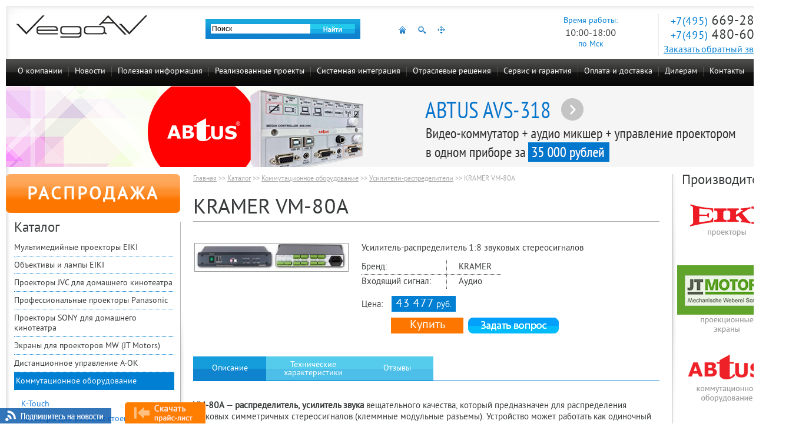

--- FILE ---
content_type: text/html; charset=UTF-8
request_url: https://www.vega-msk.ru/product/usilitel-kramer-vm-80a/
body_size: 10893
content:
<!DOCTYPE HTML PUBLIC "-//W3C//DTD HTML 4.01//EN" "http://www.w3.org/TR/html4/strict.dtd">
<html>
<head>
	<meta HTTP-EQUIV="Content-Type" CONTENT="text/html; charset=utf-8">
	<meta name="viewport" content="width=100%">
	<meta name="tagline" content="http://techart.ru/">
	<link rel="icon" type="image/x-icon" href="https://www.vega-msk.ru/favicon.ico" />
	<title>Купить Усилители-распределители KRAMER VM-80A: цены, характеристики, фото в каталоге VEGA AV</title>
<meta name="description" content="Купить KRAMER VM-80A у официального дистрибьютора, цена: Усилители-распределители. Усилитель-распределитель 1:8 звуковых стереосигналов" />
<meta name="keywords" content="Усилители распределители аудио видео сигналов ABtUS KRAMER купить цены стоимость продажа оптом каталог оборудование" />
<link rel="stylesheet" type="text/css" href="/styles/site.css?1583922294" />
<link rel="stylesheet" type="text/css" href="/styles/facebox.css?1338984795" />
<link rel="stylesheet" type="text/css" href="/styles/forms.css?1503991892" />
<script src="/scripts/jquery.js?1503991857"></script>
<script src="/files/_assets/scripts/tabs.js?1396510194"></script>
<script src="/scripts/jquery/jquery.jcarousel.min.js?1338984774"></script>
<script src="/scripts/jquery/jquery.mousewheel.js?1503991866"></script>
<script src="/scripts/jquery/facebox.js?1338984774"></script>
<script src="/scripts/up_button.js?1384933070"></script>
<script src="/scripts/site.js?1538643720"></script>
<script src="/scripts/disabletext.js?1391082733"></script>
<script src="/scripts/livetex.js?1484659239"></script>
<script src="/scripts/jquery/mask.js?1517389181"></script>



	<script type="text/javascript">
$(function() { $.get('/visitors/update/', {'uri':'/product/usilitel-kramer-vm-80a/', 'referer':''}, function(data) { $("#visitors_uid").text(data); }); });
</script>

	<script>
  (function(i,s,o,g,r,a,m){i['GoogleAnalyticsObject']=r;i[r]=i[r]||function(){
  (i[r].q=i[r].q||[]).push(arguments)},i[r].l=1*new Date();a=s.createElement(o),
  m=s.getElementsByTagName(o)[0];a.async=1;a.src=g;m.parentNode.insertBefore(a,m)
  })(window,document,'script','//www.google-analytics.com/analytics.js','ga');

  ga('create', 'UA-9582116-1', 'auto');
  ga('send', 'pageview');
  setTimeout("ga('send', 'event', '15 seconds', 'read')",15000);
</script>


<!-- Yandex.Metrika counter -->
<script type="text/javascript" >
   (function(m,e,t,r,i,k,a){m[i]=m[i]||function(){(m[i].a=m[i].a||[]).push(arguments)};
   m[i].l=1*new Date();k=e.createElement(t),a=e.getElementsByTagName(t)[0],k.async=1,k.src=r,a.parentNode.insertBefore(k,a)})
   (window, document, "script", "https://mc.yandex.ru/metrika/tag.js", "ym");

   ym(11098288, "init", {
        id:11098288,
        clickmap:true,
        trackLinks:true,
        accurateTrackBounce:true,
        webvisor:true
   });
</script>
<noscript><div><img src="https://mc.yandex.ru/watch/11098288" style="position:absolute; left:-9999px;" alt="" /></div></noscript>
<!-- /Yandex.Metrika counter -->
		<script src='https://www.google.com/recaptcha/api.js?hl=ru'></script>
</head>

<body id="work">
	<div id="site-container">

		<div id="header"><div class="header_left_bg"><div class="header_right_bg">
			<div class="right">
								<div class="worktime">
					<div>Время работы:</div>
					<div class="time">10:00-18:00</div>
					<div>по Мск</div>
				</div>
				<div class="contacts">
					<span class="phone ya-phone-1"><span class="code">+7(495)</span> 669-28-14</span>
					<span class="phone ya-phone-new"><span class="code">+7(495)</span> 480-60-27</span>
					<a href="#" id="callback_link" onClick="return false;">Заказать обратный звонок</a>
				</div>
			</div>

			<a href="/" class="logo"><img src="/image/layout/logo_av.png" width="222" height="39" /></a>

			<div id="top_counters">
			</div>

			<div class="center">

				<noprint>
					<div id="top_search">
						<form name="top_search" action="/search/" method="get" />
							<input type="hidden" name="searchid" value="1909391"/><input type="hidden" name="l10n" value="ru"/><input type="hidden" name="reqenc" value=""/>
							<input type="text" name="text" value="Поиск" id="top_search_text" class="text" default_value="Поиск" />
							<input type="image" name="submit" src="/image/0.gif" class="button" />
						</form>
					</div>

					<script type="text/javascript">
						var top_seart_text = $('#top_search_text');

						if(!top_seart_text.val()) top_seart_text.val(top_seart_text.attr('default_value'));

						top_seart_text.bind("focus", function() {
							if($(this).val() == $(this).attr('default_value')) $(this).val('');
						});

						top_seart_text.bind("change", function() {
							if($(this).val() == '') $(this).val($(this).attr('default_value'));
						});

						$('#top_search').bind("submit", function() {
							if($('#top_search_text').val() == $('#top_search_text').attr('default_value') || $('#top_search_text').val() == '') return false;
						});
					</script>

				</noprint>

				<div id="top_icons">
					<a href="/" class="home"></a>					<a href="/search/" class="search"></a>
					<a href="/sitemap.htm" class="sitemap"></a>
				</div>

			</div>
		</div></div></div>

		<div id="top"></div>
		<div id="topmenu">
						<ul class="level0">
<li class="level0 first"><a href="/about/"  class="level0 first">О компании</a></li>
<li class="level0"><a href="/news/"  class="level0">Новости</a></li>
<li class="level0"><a href="/information/"  class="level0">Полезная информация</a><ul class="level1">
<li class="level1 first"><a href="/information/manuals/"  class="level1 first">Инструкции</a></li>
<li class="level1"><a href="/information/catalogues/"  class="level1">Каталоги</a></li>
<li class="level1"><a href="/information/articles/"  class="level1">Статьи</a></li>
<li class="level1"><a href="/information/video/"  class="level1">Видео</a></li>
<li class="level1 last"><a href="/information/faq/"  class="level1 last">Вопросы и ответы</a></li>
</ul>
</li>
<li class="level0"><a href="/installation/projects/"  class="level0">Реализованные проекты</a></li>
<li class="level0"><a href="/installation/systems-integration/"  class="level0">Системная интеграция</a></li>
<li class="level0"><a href="/branches/"  class="level0">Отраслевые решения</a><ul class="level1">
<li class="level1 first"><a href="/branches/aktovyj-zal-shkoly/"  class="level1 first">Актовый зал школы</a></li>
<li class="level1"><a href="/branches/potochnaja-auditorija-vuza/"  class="level1">Поточная аудитория ВУЗа</a></li>
<li class="level1"><a href="/branches/lekcionnyj-zal-vuza/"  class="level1">Лекционный зал ВУЗа</a></li>
<li class="level1"><a href="/branches/uchebnaja-auditorija-vuza/"  class="level1">Учебная аудитория ВУЗа</a></li>
<li class="level1"><a href="/branches/domashnij-kinoteatr/"  class="level1">Домашний кинотеатр</a></li>
<li class="level1"><a href="/branches/letnij-kinoteatr/"  class="level1">Летний кинотеатр</a></li>
<li class="level1"><a href="/branches/mini-kinoteatr-na-20-mest/"  class="level1">Мини-кинотеатр на 20 мест</a></li>
<li class="level1"><a href="/branches/restoran/"  class="level1">Ресторан</a></li>
<li class="level1"><a href="/branches/kafe/"  class="level1">Кафе</a></li>
<li class="level1"><a href="/branches/sport-bar/"  class="level1">Спорт бар</a></li>
<li class="level1"><a href="/branches/konferenc-zal-na-20-mest/"  class="level1">Конференц-зал на 20 мест</a></li>
<li class="level1"><a href="/branches/konferenc-zal-na-10-mest/"  class="level1">Конференц-зал на 10 мест</a></li>
<li class="level1"><a href="/branches/zal-zasedanij-na-100-mest/"  class="level1">Зал заседаний на 100 мест</a></li>
<li class="level1"><a href="/branches/zal-zasedanij-na-50-mest/"  class="level1">Зал заседаний на 50 мест</a></li>
<li class="level1"><a href="/branches/peregovornaja-komnata-na-10-mest/"  class="level1">Переговорная комната на 10 мест</a></li>
<li class="level1"><a href="/branches/interaktivnaja-vitrina-v-magazine/"  class="level1">Интерактивная витрина в магазине</a></li>
<li class="level1"><a href="/branches/reklama-v-torgovom-zale/"  class="level1">Реклама в торговом зале</a></li>
<li class="level1"><a href="/branches/interaktivnaja-vystavka/"  class="level1">Интерактивная выставка</a></li>
<li class="level1"><a href="/branches/koncertnyj-zal/"  class="level1">Концертный зал</a></li>
<li class="level1"><a href="/branches/teatralnyj-spektakl/"  class="level1">Театральный спектакль</a></li>
<li class="level1"><a href="/branches/telestudija/"  class="level1">Телестудия</a></li>
<li class="level1"><a href="/branches/fitnes-club/"  class="level1">Фитнес клуб</a></li>
<li class="level1 last"><a href="/branches/chastnij-kinoteatr/"  class="level1 last">Частный кинотеатр</a></li>
</ul>
</li>
<li class="level0"><a href="/service/"  class="level0">Сервис и гарантия</a><ul class="level1">
<li class="level1 first"><a href="/service/#center"  class="level1 first">Сервисный центр</a></li>
<li class="level1"><a href="/service/#cleaner"  class="level1">Стоимость чистки</a></li>
<li class="level1"><a href="/service/#repair"  class="level1">Стоимость ремонта</a></li>
<li class="level1"><a href="/service/#regions"  class="level1">Сервис в регионах</a></li>
<li class="level1 last"><a href="/service/#guarantees"  class="level1 last">Гарантийные обязательства</a></li>
</ul>
</li>
<li class="level0"><a href="/payment-and-delivery/"  class="level0">Оплата и доставка</a></li>
<li class="level0"><a href="/for-dealers/"  class="level0">Дилерам</a></li>
<li class="level0 last"><a href="/contacts/"  class="level0 last">Контакты</a><ul class="level1">
<li class="level1 first"><a href="/contacts/#contacts"  class="level1 first">Наши контакты</a></li>
<li class="level1 last"><a href="/contacts/#partners"  class="level1 last">Региональные партнеры</a></li>
</ul>
</li>
</ul>

			
		</div>

				<div id="top-banner"><a href="/banners/click/225/" title=""><img src="/image/0.gif" width="100%" height="137" alt="" style="background: url('/files/banners/200/img-225.jpg') no-repeat center top;"></a></div>
				<div id="middle-container"><div id="mc-right-shadow">
			<table id="mc-tbl">
			<tr>
				<td id="mc-left-col" class="mc-col">
					<a href="/sales/" class="btn_leftcol_sale">РАСПРОДАЖА</a>
					<div class="rborder"><div class="bborder">
						<div class="caption">Каталог</div>
						<div id="leftmenu">
							<div class="level1">
	<a href="/catalog/projectors/" class="level1 first">Мультимедийные проекторы EIKI</a></div>
<div class="level1">
	<a href="/catalog/projectors-parts/" class="level1">Объективы и лампы EIKI</a></div>
<div class="level1">
	<a href="/catalog/projectors-jvc/" class="level1">Проекторы JVC для домашнего кинотеатра</a></div>
<div class="level1">
	<a href="/catalog/projectors-panasonic/" class="level1">Профессиональные проекторы Panasonic</a></div>
<div class="level1">
	<a href="/catalog/projectors-sony/" class="level1">Проекторы SONY для домашнего кинотеатра</a></div>
<div class="level1">
	<a href="/catalog/screens/" class="level1">Экраны для проекторов MW (JT Motors)</a></div>
<div class="level1">
	<a href="/catalog/remote-control-a-ok/" class="level1">Дистанционное управление A-OK</a></div>
<div class="level1 selected">
	<a href="/catalog/switching/" class="level1 selected">Коммутационное оборудование</a><div class="level2">
	<a href="/catalog/switching/K-Touch/" class="level2 first">K-Touch</a></div>
<div class="level2">
	<a href="/catalog/switching/adapters-for-racks/" class="level2">Адаптеры для рэковых стоек</a></div>
<div class="level2">
	<a href="/catalog/switching/besprovodnye-resheniya-sovmestnye/" class="level2">Беспроводные решения для совместной работы</a></div>
<div class="level2">
	<a href="/catalog/switching/switches/" class="level2">Видео-аудио коммутаторы</a></div>
<div class="level2">
	<a href="/catalog/switching/processors/" class="level2">Видео-аудио процессоры</a></div>
<div class="level2">
	<a href="/catalog/switching/accessories/" class="level2">Вспомогательные устройства</a></div>
<div class="level2">
	<a href="/catalog/switching/power/" class="level2">Источники питания</a></div>
<div class="level2">
	<a href="/catalog/switching/switches-with-scaler/" class="level2">Коммутаторы со встроенным масштабатором</a></div>
<div class="level2">
	<a href="/catalog/switching/controllers/" class="level2">Контроллеры и интерфейсы управления</a></div>
<div class="level2">
	<a href="/catalog/switching/audio-mixers/" class="level2">Микшеры-усилители аудиосигнала</a></div>
<div class="level2">
	<a href="/catalog/switching/connector/" class="level2">Панели разъемов</a></div>
<div class="level2">
	<a href="/catalog/switching/transmitters/" class="level2">Преобразователи типов сигналов</a></div>
<div class="level2 selected">
	<a href="/catalog/switching/amplifiers/" class="level2 selected current">Усилители-распределители</a></div>
<div class="level2">
	<a href="/catalog/switching/twisted-pair/" class="level2">Устройства для передачи сигналов по витой паре</a></div>
<div class="level2">
	<a href="/catalog/switching/fiber/" class="level2">Устройства для передачи сигналов по оптоволокну</a></div>
<div class="level2">
	<a href="/catalog/switching/besprovodnoj-komplekt-peredacha-hdmi/" class="level2">Беспроводной комплект для передачи HDMI</a></div>
<div class="level2">
	<a href="/catalog/switching/532/" class="level2 last">Передача HDMI по IP</a></div>

</div>
<div class="level1">
	<a href="/catalog/fasteners/" class="level1">Крепежи для проекторов и LCD</a></div>
<div class="level1">
	<a href="/catalog/rest/" class="level1">Стенды для LCD панелей</a></div>
<div class="level1">
	<a href="/catalog/cables/" class="level1">Кабели и переходники</a></div>
<div class="level1">
	<a href="/catalog/lifts/" class="level1">Лифты для проекторов</a></div>
<div class="level1">
	<a href="/catalog/wi-fi/" class="level1">Wi-Fi приемники для проекторов</a></div>
<div class="level1">
	<a href="/catalog/audiosystems/" class="level1">Акустические системы</a></div>
<div class="level1">
	<a href="/catalog/zvukovye-resivery/" class="level1">Звуковые ресиверы</a></div>
<div class="level1">
	<a href="/catalog/microfony/" class="level1">Микрофоны</a></div>
<div class="level1">
	<a href="/catalog/blu-ray-players/" class="level1">Blu-Ray проигрыватели</a></div>
<div class="level1">
	<a href="/catalog/conference-systems/" class="level1">Конференц-системы</a></div>
<div class="level1">
	<a href="/catalog/click-share/" class="level1">Беспроводные системы презентации ClickShare</a></div>
<div class="level1">
	<a href="/catalog/spinetix/" class="level1">Медиаплееры Spinetix</a></div>
<div class="level1">
	<a href="/catalog/mediapleeri/" class="level1">Медиаплееры Dune</a></div>
<div class="level1">
	<a href="/catalog/video-conferencing/" class="level1">Видеоконференцсвязь (ВКС) Polycom</a></div>
<div class="level1">
	<a href="/catalog/video-mixers/" class="level1 last">Видеомикшеры Roland</a></div>

						</div>
					</div></div>

					<div id="leftcol_contacts">
						<p><strong>Почта:</strong> <a href="mailto:info@vega-av.ru">info@vega-av.ru</a></p>
						<p><img src="/image/layout/i-wa.png" width="15" height="15" align="top" /> +79261581356 (Алексей)</p>
						<p><img src="/image/layout/i-wa.png" width="15" height="15" align="top" /> +79166542966 (Владимир)</p>
					</div>

					<div id="leftcol_banners">
						
					</div>

				</td>
				<td id="mc-center-col" class="mc-col">
					<div id="content">
						<div class="route">
	<a href="/">Главная</a>
	 >> <a href="/catalog/">Каталог</a> >> <a href="/catalog/switching/">Коммутационное оборудование</a> >> <a href="/catalog/switching/amplifiers/">Усилители-распределители</a> >> <span class="last">KRAMER VM-80A</span></div>

						
						
<div class="item-schema" itemscope itemtype="http://schema.org/Product">
	<h1 itemprop="name">KRAMER VM-80A</h1>

<table class="catalog-item item">
<tr class="npb">
		<td class="img"><div class="img-cont"><img itemprop="image" src="/files/catalog/800/image_thumb-845-1331817248.jpg" alt="Купить Усилители-распределители KRAMER VM-80A: цены, характеристики, фото в каталоге VEGA AV" width="260" height="47" /></div></td>
		<td class="text">
		<div class="announce" itemprop="description">Усилитель-распределитель 1:8 звуковых стереосигналов</div>

				<table class="properties">
								<tr class="first"><th>Бренд:</th><td>KRAMER</td></tr>					<tr class="last"><th>Входящий сигнал:</th><td>Аудио</td></tr>		</table>
				
									<div class="relative">Цена: 
																	<span class="price" itemprop="offers" itemscope itemtype="http://schema.org/Offer">
							<span class="price-number" itemprop="price">43 477</span>
							<small itemprop="priceCurrency">руб.</small>
						</span>
						<div class="buttons">
							<a name="order"></a>
														<a href="#" id="btn_order" class="product_btn" popup="order_popup" otherpopup="product_question_popup" onclick="ga('send', 'event', 'forms', 'zakazat', 'knopka_zakazat');">Купить</a>
							<div id="order_popup" class="product_popup">
								<a href="#" class="btn_close"></a>
								<div class="form">
<h2>Заказать</h2><form action="/forms/order/" method="post" id="order_form" enctype="application/x-www-form-urlencoded" onSubmit="return check_order(this);"><fieldset><input type="hidden" name="order[_form_name_]" value="order" id="order__form_name_" /><input type="hidden" name="order[_referer_]" value="4b8908e638b40638db0452d8c49c7584" id="order__referer_" />
<table class="form products_form">
<tr>
	<th><label for="name">Имя:</label></th>
	<td class="input-text"><input type="text" name="order[name]" value="" id="order_name" /></td>
</tr>
<tr>
	<th><label for="phone">Телефон:<em>*</em></label></th>
	<td class="input-text"><input type="text" name="order[phone]" value="" id="order_phone" data-phone-mask="true" /></td>
</tr>
<tr>
	<th><label for="email">E-mail:<em>*</em></label></th>
	<td class="input-text"><input type="text" name="order[email]" value="" id="order_email" validate_presence="Введите E-Mail!" validate_email="E-Mail некорректный!" /></td>
</tr>
<tr>
	<th>Комментарий:</th>
	<td class="input-textarea"><textarea name="order[message]" id="order_message" style="height:90px"></textarea></td>
</tr>
<input type="hidden" name="order[product_id]" value="845" id="order_product_id" /><input type="hidden" name="order[product_name]" value="KRAMER VM-80A" id="order_product_name" /><tr>
<th><label for="subscribe">Подписаться на рассылку:</label></th>
	<td class="input-checkbox"><input type="checkbox" value="1" checked  name="order[subscribe]" id="order_subscribe" autocomplete="off" /></td>
</tr>

<script type="text/javascript">
<!--	
	document.write('<input type="hidden" name="');
	document.write('order[protect]');
	document.write('" value="');
	document.write(32-27,28-22,60-53,59-52,33-32);
	document.write('">');
//-->	
</script>


<tr class="note">
	<th>&nbsp;</th>
	<td><em>*</em> Поля, обязательные для заполнения</td>
</tr>
<tr class="note_privacy">
	<td colspan="2">
		Я подтверждаю свое согласие на обработку компанией VEGA AV моих персональных данных, указанных в форме, в целях и пределах, установленных законодательством РФ о персональных данных в рамках проводимых мероприятий в течение неопределенного срока.
	</td>
</tr>
<tr>
	<th>&nbsp;</th>
	<td class="submit"><input type="image" src="/image/0.gif" class="submit_image_button" /></td>
</tr>

</table>
</fieldset></form></div>
<script type="text/javascript">
<!--
function check_order(form) {
		if (!document.getElementById('order_phone').value.match(/^\+\d{1}\s{1}\(\d{3}\)\s{1}\d{3}\s{1}\d{4}$/)) {
		alert("Введите правильный номер телефона!");
		document.getElementById('order_phone').focus();
		return false;
	}
			if (!document.getElementById('order_email').value.match(/^^[a-zA-Z0-9._%+-]+@[a-zA-Z0-9.-]+\.[a-zA-Z]{2,4}$/)) {
		alert("Введите корректный E-mail!");
		document.getElementById('order_email').focus();
		return false;
	}
		return true;
}

	$('#order_form input').each(function() {
		var $input = $(this);
		if ($input.data('phone-mask')) {
			$input.mask('+7 (999) 999 9999');
		}
	});
//-->
</script>
							</div>
							
							<a href="#" id="btn_product_question" class="product_btn" popup="product_question_popup" otherpopup="order_popup" onclick="ga('send', 'event', 'forms', 'zadat_vopros', 'knopka_zadat_vopros');"></a>
							<div id="product_question_popup" class="product_popup">
								<a href="#" class="btn_close"></a>
								<div class="form">
<h2>Задать вопрос</h2><form action="/forms/product_question/" method="post" id="product_question_form" enctype="application/x-www-form-urlencoded" onSubmit="return check_product_question(this);"><fieldset><input type="hidden" name="product_question[_form_name_]" value="product_question" id="product_question__form_name_" /><input type="hidden" name="product_question[_referer_]" value="4b8908e638b40638db0452d8c49c7584" id="product_question__referer_" />
<table class="form products_form">
<tr>
	<th><label for="name">Имя:</label></th>
	<td class="input-text"><input type="text" name="product_question[name]" value="" id="product_question_name" /></td>
</tr>
<tr>
	<th><label for="email">Телефон / E-mail:<em>*</em></label></th>
	<td class="input-text"><input type="text" name="product_question[email]" value="" id="product_question_email" /></td>
</tr>
<tr>
	<th>Вопрос:<em>*</em></th>
	<td class="input-textarea"><textarea name="product_question[message]" id="product_question_message" style="height:90px"></textarea></td>
</tr>
<input type="hidden" name="product_question[product_id]" value="845" id="product_question_product_id" /><input type="hidden" name="product_question[product_name]" value="KRAMER VM-80A" id="product_question_product_name" /><tr>
<th><label for="subscribe">Подписаться на рассылку:</label></th>
	<td class="input-checkbox"><input type="checkbox" value="1" checked  name="product_question[subscribe]" id="product_question_subscribe" autocomplete="off" /></td>
</tr>

<script type="text/javascript">
<!--	
	document.write('<input type="hidden" name="');
	document.write('product_question[protect]');
	document.write('" value="');
	document.write(39-37,49-44,82-76,45-40,95-88);
	document.write('">');
//-->	
</script>


<tr class="note">
	<th>&nbsp;</th>
	<td><em>*</em> Поля, обязательные для заполнения</td>
</tr>
<tr class="note_privacy">
	<td colspan="2">
		Я подтверждаю свое согласие на обработку компанией VEGA AV моих персональных данных, указанных в форме, в целях и пределах, установленных законодательством РФ о персональных данных в рамках проводимых мероприятий в течение неопределенного срока.
	</td>
</tr>
<tr>
	<th>&nbsp;</th>
	<td class="submit"><input type="image" src="/image/0.gif" class="submit_image_button" /></td>
</tr>

</table>
</fieldset></form></div>
<script type="text/javascript">
<!--
function check_product_question(form) {
		if (!document.getElementById('product_question_email').value.match(/^((?:(\d[\s-]*){10,})|(?:(?:[a-zA-Z0-9_\.\-\+])+\@(?:(?:[a-zA-Z0-9\-])+\.)+(?:[a-zA-Z0-9]{2,4})))$/)) {
		alert("Введите правильный номер телефона или E-Mail!");
		document.getElementById('product_question_email').focus();
		return false;
	}
			if (document.getElementById('product_question_message').value=='') {
		alert("Задайте вопрос!");
		document.getElementById('product_question_message').focus();
		return false;
	}
		return true;
}

	$('#product_question_form input').each(function() {
		var $input = $(this);
		if ($input.data('phone-mask')) {
			$input.mask('+7 (999) 999 9999');
		}
	});
//-->
</script>
							</div>
						</div>
						
						<script type="text/javascript">
						<!--
						$(function(){
							$('.product_btn').click(function(){
								var popup = $('#'+$(this).attr('popup'));
								var other_popup = $('#'+$(this).attr('otherpopup'));
								
								if(popup.hasClass('show')) {
									popup.removeClass('show');
								} else {
									other_popup.removeClass('show');
									popup.addClass('show');
								}
								return false;
							});
							
							$('.product_popup .btn_close').click(function(){
								$(this).parent().removeClass('show');
								return false;
							});
							
							if (location.href.match(/#order/)) {
								$('#btn_order').click();
							}
						});
						//-->
						</script>
						
						<div class="clear"></div>
						
						
									</div>
						</td>
</tr>
</table>
</div>




<div id="catalog-item-tabs">
	<ul class="tabs-nav">
		<li><a href="#tab-content" class="single-line"><span>Описание</span></a></li><li><a href="#tab-tech"><span>Технические<br /> характеристики</span></a></li><li><a href="#tab-opinions" class="single-line"><span>Отзывы</span></a></li>	</ul>

		<div id="tab-content" class="tabs-container">
		<p><strong>VM-80A</strong> &mdash; <strong>распределитель, усилитель звука</strong>&nbsp;вещательного качества, который предназначен для распределения звуковых симметричных стереосигналов (клеммные модульные разъемы). Устройство может работать как одиночный распределитель, усилитель звука&nbsp;1:8, либо как два раздельных распределитель, усилитель звука 1:4. </p>
<p>Выбор режима осуществляется при помощи кнопок на передней панели. Каждый режим позволяет формировать идентичные выходные сигналы для усилителей звука, микшеров или других приемных устройств. Дополнительным устройством для распределения видео может служить распределитель, усилитель VM-80V, подсоединенный к VM-80A. Четыре регулятора на передней панели (по два на каждый канал) используются для точной подстройки выходных уровней левого и правого каналов. </p>
<p>В комплект входит блок питания с отсоединяемым сетевым шнуром. Устройство выпускается в надежном и прочном корпусе и устанавливается в стандартную 19&rdquo; стойку при помощи адаптера Kramer RK-80.</p>	</div>
		<div id="tab-tech" class="tabs-container">
		<table class="tbl" border="0">
<tbody>
<tr class="odd">
<th>Входы	</th>
<td>2 аудио стерео симметричных, +4 dBm, 100 кОм, клеммные модульные разъемы.</td>
</tr>
<tr>
<th>Выходы	</th>
<td>2 х 4 аудио стерео симметричных, +4 dBm, 50 Ом, клеммные модульные разъемы.</td>
</tr>
<tr class="odd">
<th>Тип входа	</th>
<td>Закрытый.</td>
</tr>
<tr>
<th>Максимальный уровень выходного сигнала	</th>
<td>20 В.</td>
</tr>
<tr class="odd">
<th>Отношение сигнал/шум	</th>
<td>100 дБ / 1 В.</td>
</tr>
<tr>
<th>Перекрестная помеха	</th>
<td>-60 дБ.</td>
</tr>
<tr class="odd">
<th>Полоса пропускания аудиосигнала	</th>
<td>20 кГц.</td>
</tr>
<tr>
<th>Коэффициент гармоник + шум	</th>
<td>Менее 0,02%.</td>
</tr>
<tr class="odd">
<th>Источник питания	</th>
<td>~230 В, 50 / 60 Гц, 6,7 ВА.</td>
</tr>
<tr>
<th>Масса	</th>
<td>Около 1,2 кг.</td>
</tr>
<tr class="odd">
<th>Габариты (Ш * Г * В)	</th>
<td>22 х 18 х 4,5 см.</td>
</tr>
<tr>
<th>Опции	</th>
<td>Адаптер RK-80 для установки в стандартную 19&rdquo; стойку.</td>
</tr>
<tr class="odd">
<th>В комплекте	</th>
<td>Сетевой шнур.</td>
</tr>
</tbody>
</table>	</div>
		<div id="tab-opinions" class="tabs-container">
			
	<div style="max-width: 790px;">
	
				
		<h2>Оставить отзыв</h2>
		<div><div class="form">
<form action="/forms/opinions/" method="post" id="opinions_form" enctype="application/x-www-form-urlencoded" onSubmit="return check_opinions(this);"><fieldset><input type="hidden" name="opinions[_form_name_]" value="opinions" id="opinions__form_name_" /><input type="hidden" name="opinions[_referer_]" value="4b8908e638b40638db0452d8c49c7584" id="opinions__referer_" />
<table class="form products_form">
<tr>
	<th><label for="name">Имя:<em>*</em></label></th>
	<td class="input-text"><input type="text" name="opinions[name]" value="" id="opinions_name" /></td>
</tr>
<tr>
	<th><label for="email">E-mail / Телефон:<em>*</em></label></th>
	<td class="input-text"><input type="text" name="opinions[email]" value="" id="opinions_email" /></td>
</tr>
<tr>
	<th>Текст отзыва:<em>*</em></th>
	<td class="input-textarea"><textarea name="opinions[message]" id="opinions_message"></textarea></td>
</tr>
<input type="hidden" name="opinions[product_id]" value="845" id="opinions_product_id" /><input type="hidden" name="opinions[product_name]" value="KRAMER VM-80A" id="opinions_product_name" /><input type="hidden" name="opinions[is_show]" value="0" id="opinions_is_show" /><script type="text/javascript">
<!--	
	document.write('<input type="hidden" name="');
	document.write('opinions[protect]');
	document.write('" value="');
	document.write(74-70,60-55,88-87,70-65,32-27);
	document.write('">');
//-->	
</script>


<tr class="note">
	<th>&nbsp;</th>
	<td><em>*</em> Поля, обязательные для заполнения</td>
</tr>
<tr class="note_privacy">
	<td colspan="2">
		Я подтверждаю свое согласие на обработку компанией VEGA AV моих персональных данных, указанных в форме, в целях и пределах, установленных законодательством РФ о персональных данных в рамках проводимых мероприятий в течение неопределенного срока.
	</td>
</tr>
<tr>
	<th>&nbsp;</th>
	<td class="submit"><input type="image" src="/image/0.gif" class="submit_image_button" /></td>
</tr>

</table>
</fieldset></form></div>
<script type="text/javascript">
<!--
function check_opinions(form) {
		if (document.getElementById('opinions_name').value=='') {
		alert("Введите имя!");
		document.getElementById('opinions_name').focus();
		return false;
	}
			if (!document.getElementById('opinions_email').value.match(/^((?:(\d[\s-]*){10,})|(?:(?:[a-zA-Z0-9_\.\-\+])+\@(?:(?:[a-zA-Z0-9\-])+\.)+(?:[a-zA-Z0-9]{2,4})))$/)) {
		alert("Введите правильный номер телефона или E-Mail!");
		document.getElementById('opinions_email').focus();
		return false;
	}
			if (document.getElementById('opinions_message').value=='') {
		alert("Введите текст отзыва!");
		document.getElementById('opinions_message').focus();
		return false;
	}
		return true;
}

	$('#opinions_form input').each(function() {
		var $input = $(this);
		if ($input.data('phone-mask')) {
			$input.mask('+7 (999) 999 9999');
		}
	});
//-->
</script></div>
	</div>
		</div>
	
</div>

<script type="text/javascript">
<!--
$(function(){
	$('#catalog-item-tabs').tabs();
});
//-->
</script>

<br clear="all" />



					</div>
				</td>
				<td id="mc-right-col" class="mc-col">
					<div class="lborder"><div class="bborder">
						
														<div class="caption">Производители</div>
							<a href="https://www.vega-msk.ru/" class="pic1" target="_blank"></a>
							<a href="https://www.mw-screens.ru/" class="pic2" target="_blank"></a>
							<a href="https://www.vega-msk.ru/" class="pic3" target="_blank"></a>
							<a href="https://aoktechnology.ru/" class="pic8" target="_blank"></a>
							<a href="https://www.kramer-russia.ru/" class="pic5" target="_blank"></a>
																		</div></div>
				</td>
			</tr>
			</table>

		</div></div>


		<div id="footer">
			<table class="tbl">
			<tr class="top">
				<td class="left">
					<div class="block">
						<h2>Контакты</h2>
						<p><b>Тел:</b> +7(495) 669-28-14, +7(495) 480-60-27</p>
						<p><b>E-mail:</b> <a href="mailto:info@vega-av.ru">info@vega-av.ru</a></p>
						<p class="privacy"><a href="/privacy/">Политика конфиденциальности</a></p>
					</div>
				</td>

				<td class="contacts">
					<div class="block">
						<p><img src="/image/layout/i-wa.png" width="15" height="15" align="top" /> +79261581356 (Алексей)</p>
						<p><img src="/image/layout/i-wa.png" width="15" height="15" align="top" /> +79166542966 (Владимир)</p>
					</div>
				</td>

				<td class="copyright-techart">
					<div class="block">
						<a href="https://techart.ru" target="_blank">Web-дизайн</a>, <a href="https://web.techart.ru" target="_blank">создание</a>,<br />
						<a href="https://web.techart.ru" target="_blank">сопровождение</a>,
						<a href="https://promo.techart.ru/" target="_blank">продвижение</a> -<br />
						<a href="https://techart.ru" class="logo-techart" target="_blank"><img src="/image/0.gif" width="40" height="19" align="absmiddle" /></a>
					</div>
				</td>

				<td class="right">
					<div class="block"><div class="logo">
						Copyright &copy; VEGA<br />
						презентационное и проекционное оборудование,<br />
						2003-2026<br />
						<div class="i-facebook"><a href="https://www.facebook.com/VegaAV.company" target="_blank"><img src="/image/layout/i-facebook.png" width="16" height="16" align="absmiddle" /></a> <a href="https://www.facebook.com/VegaAV.company" target="_blank">Присоединяйтесь к нам на Facebook</a></div>
						<div class="i-twitter"><a href="https://twitter.com/vegamsk" target="_blank"><img src="/image/layout/i-twitter.png" width="16" height="16" align="absmiddle" /></a> <a href="https://twitter.com/vegamsk" target="_blank">Следите за нами в Twitter</a></div>
						<div class="i-youtube"><a href="http://www.youtube.com/c/VegamskRu-company" target="_blank"><img src="/image/layout/i-youtube.png" width="16" height="16" align="absmiddle" /></a> <a href="http://www.youtube.com/c/VegamskRu-company" target="_blank">Наш канал на Youtube</a></div>

						<a href="https://vega-msk.ru/view/2378/"><img src="/image/layout/best-site-2013_1.gif" width="88" height="31" id="best-site-2013" /></a>
						<a href="https://vega-msk.ru/view/2438/"><img src="/image/layout/i_goldsite_1.gif" width="88" height="31" id="gold-site-2013" /></a>

					</div></div>
				</td>
			</tr>
			</table>
			<table class="footer-counters">
			<tr>
				<td class="left"><img src="/image/0.gif" width="15" height="1" /></td>
				<td class="counters" nowrap>
					<!--LiveInternet counter--><script type="text/javascript"><!--
document.write("<a href='http://www.liveinternet.ru/click' "+
"target=_blank><img src='//counter.yadro.ru/hit?t41.5;r"+
escape(document.referrer)+((typeof(screen)=="undefined")?"":
";s"+screen.width+"*"+screen.height+"*"+(screen.colorDepth?
screen.colorDepth:screen.pixelDepth))+";u"+escape(document.URL)+
";"+Math.random()+
"' alt='' title='LiveInternet' "+
"border='0' width='31' height='31'><\/a>")
//--></script><!--/LiveInternet-->


				</td>
				<td class="right" width="90%"><img src="/image/0.gif" width="15" height="1" /></td>
			</tr>
			</table>

		</div>

		
			<div id="callback" class="hide">
				<div id="callback_close"></div>
				<div class="form">
<form action="/forms/callback/" method="post" id="callback_form" enctype="application/x-www-form-urlencoded" onSubmit="return check_callback(this);"><fieldset><input type="hidden" name="callback[_form_name_]" value="callback" id="callback__form_name_" /><input type="hidden" name="callback[_referer_]" value="4b8908e638b40638db0452d8c49c7584" id="callback__referer_" /><table class="form">
<tr>
	<th><label for="phone">Телефон:<em>*</em></label></th>
	<td class="input-text"><input type="text" name="callback[phone]" value="" id="callback_phone" data-phone-mask="true" style="width:100%" /></td>
</tr>
<tr>
	<th><label for="name">Имя, фамилия:<em>*</em></label></th>
	<td class="input-text"><input type="text" name="callback[name]" value="" id="callback_name" style="width:100%" /></td>
</tr>
<tr>
	<th><label for="time">Время звонка:</label></th>
	<td class="input-text"><input type="text" name="callback[time]" value="" id="callback_time" style="width:100%" /></td>
</tr>
<script type="text/javascript">
<!--	
	document.write('<input type="hidden" name="');
	document.write('callback[protect]');
	document.write('" value="');
	document.write(20-15,54-47,30-29,25-16,31-29);
	document.write('">');
//-->	
</script>


<tr>
	<td colspan="2" style="padding-right: 0;"><div class="g-recaptcha" data-sitekey="6Lcx3w0UAAAAAMHY94FVuOfru0P8UhTSo4NVS-lw" style="float: right;"></div></td>
</tr>


<tr class="note">
	<th>&nbsp;</th>
	<td><em>*</em> Поля, обязательные для заполнения</td>
</tr>
<tr class="note_privacy">
	<td colspan="2">
		Я подтверждаю свое согласие на обработку компанией VEGA AV моих персональных данных, указанных в форме, в целях и пределах, установленных законодательством РФ о персональных данных в рамках проводимых мероприятий в течение неопределенного срока.
	</td>
</tr>
<tr>
	<th></th>


	<td class="td_submit"><input type="image" src="/image/0.gif" class="submit_image_button" style="background-image: url('/image/layout/callback_button.jpg');  width: 106px; height: 26px;" ></td>
</tr>

</table>

<script type="text/javascript">
		$('#callback_form input[default_value]').each(function() {
		if(!$(this).val()) $(this).val($(this).attr('default_value'));

		$(this).bind("focus", function() {
			if($(this).val() == $(this).attr('default_value')) $(this).val('');
		});

		$(this).bind("change", function() {
			if($(this).val() == '') $(this).val($(this).attr('default_value'));
		});

	});
	$('#callback_form').each(function() {
		
		if($('input[default_value]', this).length) {
			$(this).bind("submit", function() {
				$('input[default_value]', this).each(function() {
					if($(this).val() == $(this).attr('default_value')) $(this).val('');
				});
			});
		}
	});
</script></fieldset></form></div>
<script type="text/javascript">
<!--
function check_callback(form) {
		if (!document.getElementById('callback_phone').value.match(/^\+\d{1}\s{1}\(\d{3}\)\s{1}\d{3}\s{1}\d{4}$/)) {
		alert("Введите номер телефона!");
		document.getElementById('callback_phone').focus();
		return false;
	}
			if (document.getElementById('callback_name').value=='') {
		alert("Введите имя!");
		document.getElementById('callback_name').focus();
		return false;
	}
		return true;
}

	$('#callback_form input').each(function() {
		var $input = $(this);
		if ($input.data('phone-mask')) {
			$input.mask('+7 (999) 999 9999');
		}
	});
//-->
</script>
			</div>
			<script type="text/javascript">
				$('#callback_link').click(function() {
					$('#callback').toggleClass('hide');
					return false;
				});
				$('#callback_close').click(function() {
					$('#callback').addClass('hide');
					return false;
				});
			</script>

		
	</div>

			<div id="subscribe_cont">
			<span id="subscribe_close"></span>

			<div class="collapse_block"><form action="/subscribe/" method="post" id="subscribe_form">
  <div class="table-border">
	  <table border="0">
		 <tr>
			<td><input type="text" id="subscribe_email" name="subscribe[email]" value="Ваш Email" onclick="if (this.value == 'Ваш Email') this.value=''; else this.focus();" onblur="if (this.value == '') this.value='Ваш Email'" /></td>
		 </tr>
		 <tr>
			<td class="note_privacy">Согласен с <a href="/privacy/">политикой конфиденциальности</a></td>
		 </tr>
		 <tr>
			<td class="submit"><input type="image" id="subscribe_submit" src="/image/0.gif" /></td>
		 </tr>
	  </table>
  </div>
</form>
</div>

			<a href="/subscribe/" id="subscribe_title"><img src="/image/layout/subscribe_title.png" width="189" height="26" /></a>

		</div>

		<script type="text/javascript">
			$('#subscribe_title').click( function () { $('#subscribe_cont').toggleClass('show'); return false; } );
			$('#subscribe_close').click( function () { $('#subscribe_cont').removeClass('show'); return false; } );
		</script>
	
	<div id="visitors_top">Номер посетителя <span id="visitors_uid"></span></div>

<!-- Yandex.Metrika Marked Phone -->
<script type="text/javascript" src="//mc.yandex.ru/metrika/phone.js?counter=11098288" defer="defer"></script>
<!-- /Yandex.Metrika Marked Phone -->


<script type="text/javascript">
		disableEvent();
	</script>
<a id="btn_download_price1" href="/files/vars/82/vega-av-12-05-22.zip" onclick="ga('send', 'event', 'clic', 'price', 'priceload'); yaCounter11098288.reachGoal('pricelist'); return true;"><img src="/image/layout/btn_downloadprice_1.png" width="36" height="137" /></a>

<a id="scroll-top" href="#top"></a>
</body>
</html>


--- FILE ---
content_type: text/html; charset=utf-8
request_url: https://www.google.com/recaptcha/api2/anchor?ar=1&k=6Lcx3w0UAAAAAMHY94FVuOfru0P8UhTSo4NVS-lw&co=aHR0cHM6Ly93d3cudmVnYS1tc2sucnU6NDQz&hl=ru&v=N67nZn4AqZkNcbeMu4prBgzg&size=normal&anchor-ms=20000&execute-ms=30000&cb=xsccez9gun1c
body_size: 49728
content:
<!DOCTYPE HTML><html dir="ltr" lang="ru"><head><meta http-equiv="Content-Type" content="text/html; charset=UTF-8">
<meta http-equiv="X-UA-Compatible" content="IE=edge">
<title>reCAPTCHA</title>
<style type="text/css">
/* cyrillic-ext */
@font-face {
  font-family: 'Roboto';
  font-style: normal;
  font-weight: 400;
  font-stretch: 100%;
  src: url(//fonts.gstatic.com/s/roboto/v48/KFO7CnqEu92Fr1ME7kSn66aGLdTylUAMa3GUBHMdazTgWw.woff2) format('woff2');
  unicode-range: U+0460-052F, U+1C80-1C8A, U+20B4, U+2DE0-2DFF, U+A640-A69F, U+FE2E-FE2F;
}
/* cyrillic */
@font-face {
  font-family: 'Roboto';
  font-style: normal;
  font-weight: 400;
  font-stretch: 100%;
  src: url(//fonts.gstatic.com/s/roboto/v48/KFO7CnqEu92Fr1ME7kSn66aGLdTylUAMa3iUBHMdazTgWw.woff2) format('woff2');
  unicode-range: U+0301, U+0400-045F, U+0490-0491, U+04B0-04B1, U+2116;
}
/* greek-ext */
@font-face {
  font-family: 'Roboto';
  font-style: normal;
  font-weight: 400;
  font-stretch: 100%;
  src: url(//fonts.gstatic.com/s/roboto/v48/KFO7CnqEu92Fr1ME7kSn66aGLdTylUAMa3CUBHMdazTgWw.woff2) format('woff2');
  unicode-range: U+1F00-1FFF;
}
/* greek */
@font-face {
  font-family: 'Roboto';
  font-style: normal;
  font-weight: 400;
  font-stretch: 100%;
  src: url(//fonts.gstatic.com/s/roboto/v48/KFO7CnqEu92Fr1ME7kSn66aGLdTylUAMa3-UBHMdazTgWw.woff2) format('woff2');
  unicode-range: U+0370-0377, U+037A-037F, U+0384-038A, U+038C, U+038E-03A1, U+03A3-03FF;
}
/* math */
@font-face {
  font-family: 'Roboto';
  font-style: normal;
  font-weight: 400;
  font-stretch: 100%;
  src: url(//fonts.gstatic.com/s/roboto/v48/KFO7CnqEu92Fr1ME7kSn66aGLdTylUAMawCUBHMdazTgWw.woff2) format('woff2');
  unicode-range: U+0302-0303, U+0305, U+0307-0308, U+0310, U+0312, U+0315, U+031A, U+0326-0327, U+032C, U+032F-0330, U+0332-0333, U+0338, U+033A, U+0346, U+034D, U+0391-03A1, U+03A3-03A9, U+03B1-03C9, U+03D1, U+03D5-03D6, U+03F0-03F1, U+03F4-03F5, U+2016-2017, U+2034-2038, U+203C, U+2040, U+2043, U+2047, U+2050, U+2057, U+205F, U+2070-2071, U+2074-208E, U+2090-209C, U+20D0-20DC, U+20E1, U+20E5-20EF, U+2100-2112, U+2114-2115, U+2117-2121, U+2123-214F, U+2190, U+2192, U+2194-21AE, U+21B0-21E5, U+21F1-21F2, U+21F4-2211, U+2213-2214, U+2216-22FF, U+2308-230B, U+2310, U+2319, U+231C-2321, U+2336-237A, U+237C, U+2395, U+239B-23B7, U+23D0, U+23DC-23E1, U+2474-2475, U+25AF, U+25B3, U+25B7, U+25BD, U+25C1, U+25CA, U+25CC, U+25FB, U+266D-266F, U+27C0-27FF, U+2900-2AFF, U+2B0E-2B11, U+2B30-2B4C, U+2BFE, U+3030, U+FF5B, U+FF5D, U+1D400-1D7FF, U+1EE00-1EEFF;
}
/* symbols */
@font-face {
  font-family: 'Roboto';
  font-style: normal;
  font-weight: 400;
  font-stretch: 100%;
  src: url(//fonts.gstatic.com/s/roboto/v48/KFO7CnqEu92Fr1ME7kSn66aGLdTylUAMaxKUBHMdazTgWw.woff2) format('woff2');
  unicode-range: U+0001-000C, U+000E-001F, U+007F-009F, U+20DD-20E0, U+20E2-20E4, U+2150-218F, U+2190, U+2192, U+2194-2199, U+21AF, U+21E6-21F0, U+21F3, U+2218-2219, U+2299, U+22C4-22C6, U+2300-243F, U+2440-244A, U+2460-24FF, U+25A0-27BF, U+2800-28FF, U+2921-2922, U+2981, U+29BF, U+29EB, U+2B00-2BFF, U+4DC0-4DFF, U+FFF9-FFFB, U+10140-1018E, U+10190-1019C, U+101A0, U+101D0-101FD, U+102E0-102FB, U+10E60-10E7E, U+1D2C0-1D2D3, U+1D2E0-1D37F, U+1F000-1F0FF, U+1F100-1F1AD, U+1F1E6-1F1FF, U+1F30D-1F30F, U+1F315, U+1F31C, U+1F31E, U+1F320-1F32C, U+1F336, U+1F378, U+1F37D, U+1F382, U+1F393-1F39F, U+1F3A7-1F3A8, U+1F3AC-1F3AF, U+1F3C2, U+1F3C4-1F3C6, U+1F3CA-1F3CE, U+1F3D4-1F3E0, U+1F3ED, U+1F3F1-1F3F3, U+1F3F5-1F3F7, U+1F408, U+1F415, U+1F41F, U+1F426, U+1F43F, U+1F441-1F442, U+1F444, U+1F446-1F449, U+1F44C-1F44E, U+1F453, U+1F46A, U+1F47D, U+1F4A3, U+1F4B0, U+1F4B3, U+1F4B9, U+1F4BB, U+1F4BF, U+1F4C8-1F4CB, U+1F4D6, U+1F4DA, U+1F4DF, U+1F4E3-1F4E6, U+1F4EA-1F4ED, U+1F4F7, U+1F4F9-1F4FB, U+1F4FD-1F4FE, U+1F503, U+1F507-1F50B, U+1F50D, U+1F512-1F513, U+1F53E-1F54A, U+1F54F-1F5FA, U+1F610, U+1F650-1F67F, U+1F687, U+1F68D, U+1F691, U+1F694, U+1F698, U+1F6AD, U+1F6B2, U+1F6B9-1F6BA, U+1F6BC, U+1F6C6-1F6CF, U+1F6D3-1F6D7, U+1F6E0-1F6EA, U+1F6F0-1F6F3, U+1F6F7-1F6FC, U+1F700-1F7FF, U+1F800-1F80B, U+1F810-1F847, U+1F850-1F859, U+1F860-1F887, U+1F890-1F8AD, U+1F8B0-1F8BB, U+1F8C0-1F8C1, U+1F900-1F90B, U+1F93B, U+1F946, U+1F984, U+1F996, U+1F9E9, U+1FA00-1FA6F, U+1FA70-1FA7C, U+1FA80-1FA89, U+1FA8F-1FAC6, U+1FACE-1FADC, U+1FADF-1FAE9, U+1FAF0-1FAF8, U+1FB00-1FBFF;
}
/* vietnamese */
@font-face {
  font-family: 'Roboto';
  font-style: normal;
  font-weight: 400;
  font-stretch: 100%;
  src: url(//fonts.gstatic.com/s/roboto/v48/KFO7CnqEu92Fr1ME7kSn66aGLdTylUAMa3OUBHMdazTgWw.woff2) format('woff2');
  unicode-range: U+0102-0103, U+0110-0111, U+0128-0129, U+0168-0169, U+01A0-01A1, U+01AF-01B0, U+0300-0301, U+0303-0304, U+0308-0309, U+0323, U+0329, U+1EA0-1EF9, U+20AB;
}
/* latin-ext */
@font-face {
  font-family: 'Roboto';
  font-style: normal;
  font-weight: 400;
  font-stretch: 100%;
  src: url(//fonts.gstatic.com/s/roboto/v48/KFO7CnqEu92Fr1ME7kSn66aGLdTylUAMa3KUBHMdazTgWw.woff2) format('woff2');
  unicode-range: U+0100-02BA, U+02BD-02C5, U+02C7-02CC, U+02CE-02D7, U+02DD-02FF, U+0304, U+0308, U+0329, U+1D00-1DBF, U+1E00-1E9F, U+1EF2-1EFF, U+2020, U+20A0-20AB, U+20AD-20C0, U+2113, U+2C60-2C7F, U+A720-A7FF;
}
/* latin */
@font-face {
  font-family: 'Roboto';
  font-style: normal;
  font-weight: 400;
  font-stretch: 100%;
  src: url(//fonts.gstatic.com/s/roboto/v48/KFO7CnqEu92Fr1ME7kSn66aGLdTylUAMa3yUBHMdazQ.woff2) format('woff2');
  unicode-range: U+0000-00FF, U+0131, U+0152-0153, U+02BB-02BC, U+02C6, U+02DA, U+02DC, U+0304, U+0308, U+0329, U+2000-206F, U+20AC, U+2122, U+2191, U+2193, U+2212, U+2215, U+FEFF, U+FFFD;
}
/* cyrillic-ext */
@font-face {
  font-family: 'Roboto';
  font-style: normal;
  font-weight: 500;
  font-stretch: 100%;
  src: url(//fonts.gstatic.com/s/roboto/v48/KFO7CnqEu92Fr1ME7kSn66aGLdTylUAMa3GUBHMdazTgWw.woff2) format('woff2');
  unicode-range: U+0460-052F, U+1C80-1C8A, U+20B4, U+2DE0-2DFF, U+A640-A69F, U+FE2E-FE2F;
}
/* cyrillic */
@font-face {
  font-family: 'Roboto';
  font-style: normal;
  font-weight: 500;
  font-stretch: 100%;
  src: url(//fonts.gstatic.com/s/roboto/v48/KFO7CnqEu92Fr1ME7kSn66aGLdTylUAMa3iUBHMdazTgWw.woff2) format('woff2');
  unicode-range: U+0301, U+0400-045F, U+0490-0491, U+04B0-04B1, U+2116;
}
/* greek-ext */
@font-face {
  font-family: 'Roboto';
  font-style: normal;
  font-weight: 500;
  font-stretch: 100%;
  src: url(//fonts.gstatic.com/s/roboto/v48/KFO7CnqEu92Fr1ME7kSn66aGLdTylUAMa3CUBHMdazTgWw.woff2) format('woff2');
  unicode-range: U+1F00-1FFF;
}
/* greek */
@font-face {
  font-family: 'Roboto';
  font-style: normal;
  font-weight: 500;
  font-stretch: 100%;
  src: url(//fonts.gstatic.com/s/roboto/v48/KFO7CnqEu92Fr1ME7kSn66aGLdTylUAMa3-UBHMdazTgWw.woff2) format('woff2');
  unicode-range: U+0370-0377, U+037A-037F, U+0384-038A, U+038C, U+038E-03A1, U+03A3-03FF;
}
/* math */
@font-face {
  font-family: 'Roboto';
  font-style: normal;
  font-weight: 500;
  font-stretch: 100%;
  src: url(//fonts.gstatic.com/s/roboto/v48/KFO7CnqEu92Fr1ME7kSn66aGLdTylUAMawCUBHMdazTgWw.woff2) format('woff2');
  unicode-range: U+0302-0303, U+0305, U+0307-0308, U+0310, U+0312, U+0315, U+031A, U+0326-0327, U+032C, U+032F-0330, U+0332-0333, U+0338, U+033A, U+0346, U+034D, U+0391-03A1, U+03A3-03A9, U+03B1-03C9, U+03D1, U+03D5-03D6, U+03F0-03F1, U+03F4-03F5, U+2016-2017, U+2034-2038, U+203C, U+2040, U+2043, U+2047, U+2050, U+2057, U+205F, U+2070-2071, U+2074-208E, U+2090-209C, U+20D0-20DC, U+20E1, U+20E5-20EF, U+2100-2112, U+2114-2115, U+2117-2121, U+2123-214F, U+2190, U+2192, U+2194-21AE, U+21B0-21E5, U+21F1-21F2, U+21F4-2211, U+2213-2214, U+2216-22FF, U+2308-230B, U+2310, U+2319, U+231C-2321, U+2336-237A, U+237C, U+2395, U+239B-23B7, U+23D0, U+23DC-23E1, U+2474-2475, U+25AF, U+25B3, U+25B7, U+25BD, U+25C1, U+25CA, U+25CC, U+25FB, U+266D-266F, U+27C0-27FF, U+2900-2AFF, U+2B0E-2B11, U+2B30-2B4C, U+2BFE, U+3030, U+FF5B, U+FF5D, U+1D400-1D7FF, U+1EE00-1EEFF;
}
/* symbols */
@font-face {
  font-family: 'Roboto';
  font-style: normal;
  font-weight: 500;
  font-stretch: 100%;
  src: url(//fonts.gstatic.com/s/roboto/v48/KFO7CnqEu92Fr1ME7kSn66aGLdTylUAMaxKUBHMdazTgWw.woff2) format('woff2');
  unicode-range: U+0001-000C, U+000E-001F, U+007F-009F, U+20DD-20E0, U+20E2-20E4, U+2150-218F, U+2190, U+2192, U+2194-2199, U+21AF, U+21E6-21F0, U+21F3, U+2218-2219, U+2299, U+22C4-22C6, U+2300-243F, U+2440-244A, U+2460-24FF, U+25A0-27BF, U+2800-28FF, U+2921-2922, U+2981, U+29BF, U+29EB, U+2B00-2BFF, U+4DC0-4DFF, U+FFF9-FFFB, U+10140-1018E, U+10190-1019C, U+101A0, U+101D0-101FD, U+102E0-102FB, U+10E60-10E7E, U+1D2C0-1D2D3, U+1D2E0-1D37F, U+1F000-1F0FF, U+1F100-1F1AD, U+1F1E6-1F1FF, U+1F30D-1F30F, U+1F315, U+1F31C, U+1F31E, U+1F320-1F32C, U+1F336, U+1F378, U+1F37D, U+1F382, U+1F393-1F39F, U+1F3A7-1F3A8, U+1F3AC-1F3AF, U+1F3C2, U+1F3C4-1F3C6, U+1F3CA-1F3CE, U+1F3D4-1F3E0, U+1F3ED, U+1F3F1-1F3F3, U+1F3F5-1F3F7, U+1F408, U+1F415, U+1F41F, U+1F426, U+1F43F, U+1F441-1F442, U+1F444, U+1F446-1F449, U+1F44C-1F44E, U+1F453, U+1F46A, U+1F47D, U+1F4A3, U+1F4B0, U+1F4B3, U+1F4B9, U+1F4BB, U+1F4BF, U+1F4C8-1F4CB, U+1F4D6, U+1F4DA, U+1F4DF, U+1F4E3-1F4E6, U+1F4EA-1F4ED, U+1F4F7, U+1F4F9-1F4FB, U+1F4FD-1F4FE, U+1F503, U+1F507-1F50B, U+1F50D, U+1F512-1F513, U+1F53E-1F54A, U+1F54F-1F5FA, U+1F610, U+1F650-1F67F, U+1F687, U+1F68D, U+1F691, U+1F694, U+1F698, U+1F6AD, U+1F6B2, U+1F6B9-1F6BA, U+1F6BC, U+1F6C6-1F6CF, U+1F6D3-1F6D7, U+1F6E0-1F6EA, U+1F6F0-1F6F3, U+1F6F7-1F6FC, U+1F700-1F7FF, U+1F800-1F80B, U+1F810-1F847, U+1F850-1F859, U+1F860-1F887, U+1F890-1F8AD, U+1F8B0-1F8BB, U+1F8C0-1F8C1, U+1F900-1F90B, U+1F93B, U+1F946, U+1F984, U+1F996, U+1F9E9, U+1FA00-1FA6F, U+1FA70-1FA7C, U+1FA80-1FA89, U+1FA8F-1FAC6, U+1FACE-1FADC, U+1FADF-1FAE9, U+1FAF0-1FAF8, U+1FB00-1FBFF;
}
/* vietnamese */
@font-face {
  font-family: 'Roboto';
  font-style: normal;
  font-weight: 500;
  font-stretch: 100%;
  src: url(//fonts.gstatic.com/s/roboto/v48/KFO7CnqEu92Fr1ME7kSn66aGLdTylUAMa3OUBHMdazTgWw.woff2) format('woff2');
  unicode-range: U+0102-0103, U+0110-0111, U+0128-0129, U+0168-0169, U+01A0-01A1, U+01AF-01B0, U+0300-0301, U+0303-0304, U+0308-0309, U+0323, U+0329, U+1EA0-1EF9, U+20AB;
}
/* latin-ext */
@font-face {
  font-family: 'Roboto';
  font-style: normal;
  font-weight: 500;
  font-stretch: 100%;
  src: url(//fonts.gstatic.com/s/roboto/v48/KFO7CnqEu92Fr1ME7kSn66aGLdTylUAMa3KUBHMdazTgWw.woff2) format('woff2');
  unicode-range: U+0100-02BA, U+02BD-02C5, U+02C7-02CC, U+02CE-02D7, U+02DD-02FF, U+0304, U+0308, U+0329, U+1D00-1DBF, U+1E00-1E9F, U+1EF2-1EFF, U+2020, U+20A0-20AB, U+20AD-20C0, U+2113, U+2C60-2C7F, U+A720-A7FF;
}
/* latin */
@font-face {
  font-family: 'Roboto';
  font-style: normal;
  font-weight: 500;
  font-stretch: 100%;
  src: url(//fonts.gstatic.com/s/roboto/v48/KFO7CnqEu92Fr1ME7kSn66aGLdTylUAMa3yUBHMdazQ.woff2) format('woff2');
  unicode-range: U+0000-00FF, U+0131, U+0152-0153, U+02BB-02BC, U+02C6, U+02DA, U+02DC, U+0304, U+0308, U+0329, U+2000-206F, U+20AC, U+2122, U+2191, U+2193, U+2212, U+2215, U+FEFF, U+FFFD;
}
/* cyrillic-ext */
@font-face {
  font-family: 'Roboto';
  font-style: normal;
  font-weight: 900;
  font-stretch: 100%;
  src: url(//fonts.gstatic.com/s/roboto/v48/KFO7CnqEu92Fr1ME7kSn66aGLdTylUAMa3GUBHMdazTgWw.woff2) format('woff2');
  unicode-range: U+0460-052F, U+1C80-1C8A, U+20B4, U+2DE0-2DFF, U+A640-A69F, U+FE2E-FE2F;
}
/* cyrillic */
@font-face {
  font-family: 'Roboto';
  font-style: normal;
  font-weight: 900;
  font-stretch: 100%;
  src: url(//fonts.gstatic.com/s/roboto/v48/KFO7CnqEu92Fr1ME7kSn66aGLdTylUAMa3iUBHMdazTgWw.woff2) format('woff2');
  unicode-range: U+0301, U+0400-045F, U+0490-0491, U+04B0-04B1, U+2116;
}
/* greek-ext */
@font-face {
  font-family: 'Roboto';
  font-style: normal;
  font-weight: 900;
  font-stretch: 100%;
  src: url(//fonts.gstatic.com/s/roboto/v48/KFO7CnqEu92Fr1ME7kSn66aGLdTylUAMa3CUBHMdazTgWw.woff2) format('woff2');
  unicode-range: U+1F00-1FFF;
}
/* greek */
@font-face {
  font-family: 'Roboto';
  font-style: normal;
  font-weight: 900;
  font-stretch: 100%;
  src: url(//fonts.gstatic.com/s/roboto/v48/KFO7CnqEu92Fr1ME7kSn66aGLdTylUAMa3-UBHMdazTgWw.woff2) format('woff2');
  unicode-range: U+0370-0377, U+037A-037F, U+0384-038A, U+038C, U+038E-03A1, U+03A3-03FF;
}
/* math */
@font-face {
  font-family: 'Roboto';
  font-style: normal;
  font-weight: 900;
  font-stretch: 100%;
  src: url(//fonts.gstatic.com/s/roboto/v48/KFO7CnqEu92Fr1ME7kSn66aGLdTylUAMawCUBHMdazTgWw.woff2) format('woff2');
  unicode-range: U+0302-0303, U+0305, U+0307-0308, U+0310, U+0312, U+0315, U+031A, U+0326-0327, U+032C, U+032F-0330, U+0332-0333, U+0338, U+033A, U+0346, U+034D, U+0391-03A1, U+03A3-03A9, U+03B1-03C9, U+03D1, U+03D5-03D6, U+03F0-03F1, U+03F4-03F5, U+2016-2017, U+2034-2038, U+203C, U+2040, U+2043, U+2047, U+2050, U+2057, U+205F, U+2070-2071, U+2074-208E, U+2090-209C, U+20D0-20DC, U+20E1, U+20E5-20EF, U+2100-2112, U+2114-2115, U+2117-2121, U+2123-214F, U+2190, U+2192, U+2194-21AE, U+21B0-21E5, U+21F1-21F2, U+21F4-2211, U+2213-2214, U+2216-22FF, U+2308-230B, U+2310, U+2319, U+231C-2321, U+2336-237A, U+237C, U+2395, U+239B-23B7, U+23D0, U+23DC-23E1, U+2474-2475, U+25AF, U+25B3, U+25B7, U+25BD, U+25C1, U+25CA, U+25CC, U+25FB, U+266D-266F, U+27C0-27FF, U+2900-2AFF, U+2B0E-2B11, U+2B30-2B4C, U+2BFE, U+3030, U+FF5B, U+FF5D, U+1D400-1D7FF, U+1EE00-1EEFF;
}
/* symbols */
@font-face {
  font-family: 'Roboto';
  font-style: normal;
  font-weight: 900;
  font-stretch: 100%;
  src: url(//fonts.gstatic.com/s/roboto/v48/KFO7CnqEu92Fr1ME7kSn66aGLdTylUAMaxKUBHMdazTgWw.woff2) format('woff2');
  unicode-range: U+0001-000C, U+000E-001F, U+007F-009F, U+20DD-20E0, U+20E2-20E4, U+2150-218F, U+2190, U+2192, U+2194-2199, U+21AF, U+21E6-21F0, U+21F3, U+2218-2219, U+2299, U+22C4-22C6, U+2300-243F, U+2440-244A, U+2460-24FF, U+25A0-27BF, U+2800-28FF, U+2921-2922, U+2981, U+29BF, U+29EB, U+2B00-2BFF, U+4DC0-4DFF, U+FFF9-FFFB, U+10140-1018E, U+10190-1019C, U+101A0, U+101D0-101FD, U+102E0-102FB, U+10E60-10E7E, U+1D2C0-1D2D3, U+1D2E0-1D37F, U+1F000-1F0FF, U+1F100-1F1AD, U+1F1E6-1F1FF, U+1F30D-1F30F, U+1F315, U+1F31C, U+1F31E, U+1F320-1F32C, U+1F336, U+1F378, U+1F37D, U+1F382, U+1F393-1F39F, U+1F3A7-1F3A8, U+1F3AC-1F3AF, U+1F3C2, U+1F3C4-1F3C6, U+1F3CA-1F3CE, U+1F3D4-1F3E0, U+1F3ED, U+1F3F1-1F3F3, U+1F3F5-1F3F7, U+1F408, U+1F415, U+1F41F, U+1F426, U+1F43F, U+1F441-1F442, U+1F444, U+1F446-1F449, U+1F44C-1F44E, U+1F453, U+1F46A, U+1F47D, U+1F4A3, U+1F4B0, U+1F4B3, U+1F4B9, U+1F4BB, U+1F4BF, U+1F4C8-1F4CB, U+1F4D6, U+1F4DA, U+1F4DF, U+1F4E3-1F4E6, U+1F4EA-1F4ED, U+1F4F7, U+1F4F9-1F4FB, U+1F4FD-1F4FE, U+1F503, U+1F507-1F50B, U+1F50D, U+1F512-1F513, U+1F53E-1F54A, U+1F54F-1F5FA, U+1F610, U+1F650-1F67F, U+1F687, U+1F68D, U+1F691, U+1F694, U+1F698, U+1F6AD, U+1F6B2, U+1F6B9-1F6BA, U+1F6BC, U+1F6C6-1F6CF, U+1F6D3-1F6D7, U+1F6E0-1F6EA, U+1F6F0-1F6F3, U+1F6F7-1F6FC, U+1F700-1F7FF, U+1F800-1F80B, U+1F810-1F847, U+1F850-1F859, U+1F860-1F887, U+1F890-1F8AD, U+1F8B0-1F8BB, U+1F8C0-1F8C1, U+1F900-1F90B, U+1F93B, U+1F946, U+1F984, U+1F996, U+1F9E9, U+1FA00-1FA6F, U+1FA70-1FA7C, U+1FA80-1FA89, U+1FA8F-1FAC6, U+1FACE-1FADC, U+1FADF-1FAE9, U+1FAF0-1FAF8, U+1FB00-1FBFF;
}
/* vietnamese */
@font-face {
  font-family: 'Roboto';
  font-style: normal;
  font-weight: 900;
  font-stretch: 100%;
  src: url(//fonts.gstatic.com/s/roboto/v48/KFO7CnqEu92Fr1ME7kSn66aGLdTylUAMa3OUBHMdazTgWw.woff2) format('woff2');
  unicode-range: U+0102-0103, U+0110-0111, U+0128-0129, U+0168-0169, U+01A0-01A1, U+01AF-01B0, U+0300-0301, U+0303-0304, U+0308-0309, U+0323, U+0329, U+1EA0-1EF9, U+20AB;
}
/* latin-ext */
@font-face {
  font-family: 'Roboto';
  font-style: normal;
  font-weight: 900;
  font-stretch: 100%;
  src: url(//fonts.gstatic.com/s/roboto/v48/KFO7CnqEu92Fr1ME7kSn66aGLdTylUAMa3KUBHMdazTgWw.woff2) format('woff2');
  unicode-range: U+0100-02BA, U+02BD-02C5, U+02C7-02CC, U+02CE-02D7, U+02DD-02FF, U+0304, U+0308, U+0329, U+1D00-1DBF, U+1E00-1E9F, U+1EF2-1EFF, U+2020, U+20A0-20AB, U+20AD-20C0, U+2113, U+2C60-2C7F, U+A720-A7FF;
}
/* latin */
@font-face {
  font-family: 'Roboto';
  font-style: normal;
  font-weight: 900;
  font-stretch: 100%;
  src: url(//fonts.gstatic.com/s/roboto/v48/KFO7CnqEu92Fr1ME7kSn66aGLdTylUAMa3yUBHMdazQ.woff2) format('woff2');
  unicode-range: U+0000-00FF, U+0131, U+0152-0153, U+02BB-02BC, U+02C6, U+02DA, U+02DC, U+0304, U+0308, U+0329, U+2000-206F, U+20AC, U+2122, U+2191, U+2193, U+2212, U+2215, U+FEFF, U+FFFD;
}

</style>
<link rel="stylesheet" type="text/css" href="https://www.gstatic.com/recaptcha/releases/N67nZn4AqZkNcbeMu4prBgzg/styles__ltr.css">
<script nonce="4y64rSyoIToMfZfFa4gKOA" type="text/javascript">window['__recaptcha_api'] = 'https://www.google.com/recaptcha/api2/';</script>
<script type="text/javascript" src="https://www.gstatic.com/recaptcha/releases/N67nZn4AqZkNcbeMu4prBgzg/recaptcha__ru.js" nonce="4y64rSyoIToMfZfFa4gKOA">
      
    </script></head>
<body><div id="rc-anchor-alert" class="rc-anchor-alert"></div>
<input type="hidden" id="recaptcha-token" value="[base64]">
<script type="text/javascript" nonce="4y64rSyoIToMfZfFa4gKOA">
      recaptcha.anchor.Main.init("[\x22ainput\x22,[\x22bgdata\x22,\x22\x22,\[base64]/[base64]/MjU1Ong/[base64]/[base64]/[base64]/[base64]/[base64]/[base64]/[base64]/[base64]/[base64]/[base64]/[base64]/[base64]/[base64]/[base64]/[base64]\\u003d\x22,\[base64]\\u003d\x22,\x22X8KCNcKPwrofw4V7wqnCjsODw7FJwo7Dv8Kbwqg9wobDo3DCki8Owr8OwpFXw4zDjDRUe8KVw6nDusOUQkgDS8K3w6t3woPCgVlqwp/DssOGw6DCv8KfwqvCj8KQPMKNwqRgwrIIw7J7w5nCiCwxw6bCiC/DlWTDlglyQcO3w41mw7QmLcOnwqbDk8K0dBnCiQULWyrDosO+GsKSw5zDsjbCoWExUcKJw7ZGw5p/[base64]/DkMOOw4MAw59nS8O5a1oyCwt7Ql/DqMKKw5A6wrQew57Ds8OYE8KqWsOUJU/[base64]/DlFxqI8OXwpNQw5TDo3PCtmkUwp/[base64]/CicKNwq7DtMOUbMOZJcOxwqt2w7McWAvDqcKtwrjCkgs+VFfClcOMeMO1w59/wonCtmttOsKKGcKdSRPCpWYpPETDjnjDjcOYwrE1bcKWcMKIw61BM8KqMsOGw4vCm3/CqsOZw4EaR8OBY2gVDsODwr/CnMOLw7zCgXh8w491wrbCq05QExhUw5DCuQjDsE02QBJeET1Ww57DtjJWKSl+XcKjw4MIw4nCisOxacOLwoZjEMKbJsKrWHJBw4rDiybCr8KEwrLCqVfDhXvDgi8wTBQRVDYefMKcwp9Uwrt2Ixg/w4XCmxNqw5/[base64]/CkmYpw6zDhFJbJkZFYXDDoxceOcO3eUrCocOFa8Oxw4ZAScKKwpHDisOow5zCrCPCtmgIFxQvASgMw6fDpx5rcEjCnWZWw7DDg8OKw55cJcOXwonDmG0HO8KZAx3CnEvCqx9uwqfClsO/PTBsw6/Dsh7Ck8O5BsKXw785wps3w7IEWsOJQcKUw6LDhMKkIjBbw73DqsKyw5IKXcOfw6PCtC3Co8O2w7oXwpPCvMOPwpvCjcKUw7vDqMKrw6V8w7rDisOMXUwXScKdwpfDrsOawolVIWFtwpNOdHXCiTDDiMO9w77ClsKAS8KOTRXChV0XwrZ/w4JSwq/DiTrDpMOdUSvCo2DCusKwwqvDoCDCkWfCgsKyw7xmFFHDr2UXwopEw61cw7dHbsO9Mxhyw5HCrcKUwqfCnQbCjSDCnH3ClmzClQJxVcOqE15ABcKZwqXCiw9/[base64]/[base64]/DhsKnwq3Djk7CscORTsKww4nCtcKnc8KXPMOXfgHDl8KKZnDDssKEFMO2SGvChcOrQcO6w7ptfcK4w7/ChFN7wpsrSA0wwqbDvm3CgsOPwpvDlsKvOiVJw5bDvcOpwrfCuFXClCF+wrVbdsONR8O6wrLCucKfwpTChn/CusOITMKSDMKgwpvDtENufkBYe8KGXMKXK8KXwovCusKCw7dRw6hGw73CtyIlwq3Com7Dp1jCum/ClmoBw73DqMKxE8Kxwq9URCgOwqDCjsOXDV3CsX9jwrUww5E7LMKVcmQ+bcKfEFnDpDFXwpNQwq/DiMO5V8KbEMOHwolcw53ClcKRV8KDQ8KoYMKHOmg1wrTCmcKuEzPCoXHDqsKvSX4oUgw2KC3CosORFMOrw5hKEMKXw5xoI3vCoA3CqmnCp1zCnMOzWB/Dg8KZFMKvw6t5TcKqCk7Ck8KoG3wcdMKiZjZUwpBAYMKyRyrDrMOMwqLCuydLW8OMRTdkw70Ow5fCj8KFEcK+ecKIw61ewr/Ck8K5wrrDsCI+I8ObwrVcwqzDql8Pw5DDlDnCrMKzwo48wrPDvgnDsQs7w5h3fsO8w5vCp3bDuMKDwp/[base64]/w6fDkcOfeMK7Wi93VjPDin83Q8KgwpXDsVERMUZmaD7ClkrDhREOwqsXCFrCsgvDo0dzAcOIw4PCskTDnMKcYXdPw6RpWHpnw6fDs8OKw6ctwoEpw7BGwrzDlS4TJ1TCoBYSQcKORMOgw7vDs2DDgDTDu3kDasKWw75uMgzDicO/woDCuHXCssO6w4rCikFjL3vDgEPDmcO0wqZKwpHDsixBwr3CuXs/[base64]/DujFAGsKJw4Iuw5ATw43CglXCtA0XAMOMw60dw64/w6AEYcOqSC3DmMK0woYOTsKwbMOWKVzDkMKVLwAEw5kxw4zCncKmVirDj8OwQsOobsK5SMOfb8KXO8OvwpPCtwt5wrNSdsOvOsKRwr1DwoNOZ8KgZsKCUcKsC8K+w7B6JW/DrwbDt8ONwrzCt8OgY8KZwqbDsMKdw5MkMsKzdsK8w7QewptZw7R0wpB5woPDosO/w6XDuWZSGsKCD8Khwp58woTDvcKuw5pFWyd6w5vDp0h1WQTCnlULEMKGw74JwpDCmyRMwqDDoy3DocOvwo/CpcOnw7/[base64]/Dq8O1w4XDpMKjwrJWSsOMw50pa8OxwoPDh8KRwrpHa8KzwrZ5wqzCtTTCvcOFwr5WA8KLen5Hw4fCgMK/IsKqYEU2RcOuw49NQsK+YsKTw4wKKDcZYsOkPsOJwpBnNsOOVsOpw4Ngw5vDmDHDh8OFw5zClyDDuMOyFGbCocK7TsK5FMOlw4zDngRzMcOtwpTDhMOdGsOswqBVw5bCpxI/w7w9MsKlwqzCssKvSsKCRjnDgksRKh50bXrCoBrDjcOrPgoTwqLDnGVywr/CscKxw7XCuMODM07CpiHDkA7Ds05RO8OfCx8gwq3CmcO/DcOVAnklYcKYw5MJw6vDrsOFUMKOeV/DgxDCp8KLOcOrXsKWw5gTw47CojM7d8K3w4c/wrxGwplyw7dUw5AxwrPDusKpBHDDgV4jeGHCnwzClwQPcxwowrUJw7nDlMOewpIsacKzMRdDP8OVScKJVMK5wqFtwplOZMOWAURkwqrClMOEwr/[base64]/CmDDDhsOxwpFawoc0EyjDtgXCrcK/[base64]/[base64]/CoScBwpwnwq9Qw6HCmcO7w6HDvSbCh8K+EHjDpDPDh8KfwqY7wok2RS/Dm8KIHjwmVxllUSfCgWw3w6LCi8O3ZMOpT8KGHAMJwp54wqrDgcOew6p9HMKRw4lEa8OQwog4w5INLjcyw5DCiMOqwoLCucKgZsKvw7QIwoXDisOAwrZHwqA2wq3Dp3oCazLDhcKbXsO6w55PUMOfdsOpf2LDjMOULRArwoXCi8OwSsKjDEbCmy/Co8K3asK5HMO7BsOiwoxXw47Dh1Q0w5A4V8O2w7bDhsOreio0w5XCv8Occ8KUU303woRcZ8OAwplCIcKtM8OOwogQw7zCiHweI8OqPcKrK0/DksO5BsOmw6zCqFNMHkoZCVY5XQU2w47DhAJ0aMOHw6nDtMOqw5LDisO4fMOswo/[base64]/[base64]/ClHHDl2XCix/Ct8KWYRJcAnoBQW1hw5sPw5p7w7/Ci8K9wq9Ew53DsGzCumDCtxxtHcK4PCNWI8KoMcK0woHDlsOEcVV+w6HDpcKJwrR8w7PCr8KGY3zDssKnUB3DjkkCwr4XZsKUf0Rgw6c6wrEqwq3Dsy3Cr1VwwqbDh8KMw5FuesOZwojCiMKAw6LCpELChwoKSy/[base64]/d0nDo8Ohw4k0w6DDjyLDgScUXSF5wopowo/Dr8OywqUUwpPDtTbDtMOiMsOlwqrCi8O5cAzDkSPDjsOSwoMQajM5w4Mdwq5uwoPDi3nDrHJzKcOFKDtgwqvDhR/[base64]/[base64]/[base64]/[base64]/Dg1vCpMODwpEMw5AHw5Uow4nCtlHDmVPCrwHCpAvDhMKKdcOUwoLCqsOowrjDrMOew7fDs30kLMOuT3/DrzMKw5nCqT1Ew599bA3CuEjCvnzCiMOQJsOBCsOFAcOLah1WE3MpwpZQEMKew73Dvnwpwos0w4/DmsKwQcKXw4Fbw5/DmxHClBZBDB7Do2DChwo9w5tKw6tUSkLDhMOWworClsOQw6syw7LCv8O6w6FBw6cCXMKjGsK4DcO5WsO/w63CvMO4w5LDicKUfHE9KHZPwrzDq8KhVVXCl35cCcOjIsKjw7zCsMORE8OWWMK/wpvDvMOfw5/DmsOLOCxsw6hVw6gwOMOOW8O9YsOVwpkfH8KbOmLDvX3Dn8O7wrEkF3jCgSPDjcK6XcOFc8OQE8Oow4N/[base64]/DlURcwrkoUcK1DFzDm8K3w4AJwonCvG8iw4rCvF9iw67DjiUHwqUYw6F8CGfCjcOuDsOCw5EiwofCqsK4w4LCqkDDr8KVRMKqw4DDhMOFWMOVwo7CjzXDnMOENmfDpjoiVsOzwr7CjcK/[base64]/wp7ChSsXw5nCksK0RXfCtE4VZsKSY1jCg34XBkxkKsO8Elo4WGvDhknDsmzDsMKDw6XCqMOFZsOEBGrDrsKwRENVEsK7w5F2GQLDmnlHB8Knw7fClMO6esOVwoHCjmPDlcOuw6o4wr/Dpw3Dp8Owwpdnwr0Ww5zCmcKRRMOTw4Fhw7HCj1bCsTY7w7nDpxPDpzLCv8O1U8O8QsORW1BOwqoRw5gOwpvCrwlZQ1A+wptlNsKHHWEYwoHCtGEMFxbCs8O0McO2wpRYw77CjMOqdsO+w5HDsMKVahzDmMKKe8O1w7fDrEJpwpM6w5jDscKyZmQ4wo/DpR80w5XCmmvCh04PcFrCmMKIw4jCnT95w7zDuMK5d15vw7TCtioRwqLCl20qw4fCncKAV8KXw69mw7cxAsOtZT/Cr8KHRcOhOTTCu1IVBzNVZ0vCh0Y9B27DrsKeUEJmwoVawrkQXEptJcK2wrLCnGXDh8KjUR/[base64]/DlsKrwqTCkEEVIzAcLiIYesKcO8KDw5bCljjDqnUhwpvCjk9pY0HDuQ/Cj8O6w7fChTU8J8O6wpg3w6lVwrvDmMOfw780RcOLH3Znwp9twprDkcO/KTAqFyQAw45GwqIcwp/CvGjCsMKLwoAhOcOCwrXCrmfCqT/DssKnew3DiDdlIArDtMKAbSIkdDPDvMOYTwhkS8Okw6dJHcO0w7vCjRTCi0B/[base64]/[base64]/DvsKJwrMyw6cuwqXDp2MCFFbCjxgBAMORMXtlXcKOHcKhwqDDn8ONw5TDmwIMRsKOwpbCq8OzOlXCrzNRwpvDvcOORMKTOW1iw4fDpyI/BDkHw7g2wpQBLMOoNMKEAzzDq8KIYmLDpcKLDjTDscKTCSh/[base64]/DqsO0w7BBC8KRwqzDiMOjw6luJXtyZcOxw5NHYcKAPQzCgXHDpHIXV8Ocwp3DmFQ9MH4swpjCg08Owp3CmXERRFM7AMOjRDQCw6PChEvCrMKbIcK/woPCnGkSwoJkJXwHC3/CgMOqw5IFwqvDscOAZE5DUsKpUSzCqXLDmcK3aWN6Nm3DnMKZBwEoen8ywqAFwqLDqmbDq8O6IsKjRGHDs8KdEBjDisKfXj8zw47DoV/DjsOcw67Du8Ktwo0uw7/[base64]/CvwHCr0QUw5QUcwzCjMKpDE3DucKnUnHCv8KCwqFBIXgASjIlDRvCocO2w4rCoV/[base64]/WsKAJi3CucOFHcO/wonDssOPw7kLR2HChWXDsTJ1wqEMw73DlcKUVUPDo8OFGmfDucKIb8KIWAvCkCp5w7tIwq3ChBQ1C8KSHiQpwr0tT8KGw4PDnFjCuHrDnhjDmcOCwqvDhcKwS8O7ThwZw7hyJUdhcMKgU1XDuMOYEcKtwp5CAHzCjWJ5b0bCgsKVw4Y/YsKrZxcLw4cGwpErwoRIw6zDjFTCncKRegscTMKHJcOAd8KCbnVXwrrCgBo0w4wYbBXCi8OrwpEmRA9bw68/w4fCpsKoPsKuXX9pWF/CocOGe8OBQsKeQ00fRkbDhcOhEsO2w7DDiHTDpExeeVfDrhc7WF8vw6fDqD/Dsz/DowXCqcOkwrPDsMOUGcOYAcOWwo0ub2tZcMKywo/Co8K6YsOWAWtSA8O/[base64]/fsKUEsKAHXjCo8K/wrfCvEnCocOsw7hsQjdSw4Flw5LCpShtwrrDhhwpRjTDhMKpBxZ/[base64]/[base64]/[base64]/DtsKFw7HCgijDvsOlw6nClFh4wqnDg8OOw4TCr8KSckbDmsOLwphowrw2w4XDpcKmw5lXw5gobBhHEMOnES/DrQHCvsOoe8OdH8KUw7/[base64]/[base64]/wpZKREkeKsO9wrc9WcKmwrHDvMKiw5RmJsOlKU4KwqsTWsKjwqfDgi0Pw5XDgG0LwpsQwprCq8OfwrrCvcOxw6fCgkkzwo3ChGd2MyDCt8O3w4IyFRt/BmnClxjCsW96wo5HwrbDiE4VwpvCrhPDhXrCkMK6VAXDtX3CnS4kUjfDqMKzRm5Uw7nDoHLDqw7DnXFpw4TDssO8wpbCgylHwrVwEMOUCMKww5nChsK5CcK+VsOJwo3DscKJK8O8fsKQDcOpwqPCqMK1w4VIwq/DqDt5w4o7wrhew441wp7CkB7DqELCkcOCwpXDg2czwrTCu8OnBU88wpDDh0DCmi/[base64]/[base64]/woDDncK6RsOaw4/DmRnDt8K9PMKHwq8zQMKqw5hZwrkJesONbsOBEmnCpnbCiUPCm8KOO8OwwoBlUsKMw4UmSsOZCcObeR7Ds8OjXBzCnR/CssKvBwvDhRJmw7dZw5HClMODYFzDpsKMw4Nlw7/Cn2zDpQHCj8KieTQQUcKfSsKfwq3DuMKiX8OoRzFnGDwvwqzCr0nCusOrwqzDqMOwVsKkVjPClhonwoXCtcOdwrLDk8KvGj/[base64]/Co8KSJMKHR8KMwqFTNDMvwq7CscK/w6fCsMO9woo3MR9fH8OFNcKwwoxNagVywq9/w6TDh8OEw4ltw4DDqQ1rwqTCrV81wpPDuMOHImPDkcO2wodww7XDumLCgl/[base64]/[base64]/wrjClSsXw6jCu0FDUcOFwqB8L8KdPHgBa8Okw7vDscOIw73CuiXCnsKWw4PDl37DoxfDjBPDksKSCE7Dpy7CsxTDqllDw7d1w4tKwqHDiTEzwrvCpj9/[base64]/ChWUuVsKWwp0YTibCklNww4rDtyXCkMKaBsKSVMKPNMObw6YQwqjCl8OLJMO6wqHCs8OxVFcrwrY5wrzDocO1UMOrw6FFwp/DnsOKwpUKQRvCvMKUYMK2OsOYdm1xw5BZUHEVwprDmMKJwqZKAsKIHcOXbsKFwrHDpFLCuSJmw5DDksORw5TCtQ/[base64]/DhmcpBsOjLlXCvA00wp3DqMOdTMKYw73DpGvCocKSwpBPwql4VMKNw7TDmMOgw65Iw7DDhMKewqDDvTTCuTrChlbCgMKWw53DrhnCjsO/wrPDkcKVL1cbw69wwqB6dMO4QwnDjMOkWAvDt8OBBUXCtTzDnsKfKMOlP1onw5DClm4xwrIiwpQCwpfClAnDm8KsOsKuw4dWZAESJ8OpZsKuZEjDsmdvw48yfWdPw43CssKKTHXCjEzChcK4L0/DgsOzRAleH8KBwpPCrD5aw77DqsOew4XCunMpUcOOQxMdNiEKw6cxQXNxfsKQw69mPSdgd0XDtcKHw6zCi8KEwrx4OTg5wpTDggLCogvDosOKwqwlDsOkHmgDw7pfO8KowqMuHsK8w4AhwqvDk3PCncOFIMODX8KBQsKTf8KcdMO/wrMrBBPDt2vCqiQzwpl1wqASD3AKNMKrPsKSF8OvUMOIOcOQwrXCsV/CusK9w7dMQcOuDMKjw4M7ccKoGcKqwr/DrUAdwocAEhvDs8KTP8O1N8OiwqkEw6XCgsOTBDVhU8KZK8OgWMKAKwBnKcKcw6nCmAjDs8OswqhmH8KUE2UZSsOiwpPCmsOWbMO9w6YRFcKRw70MZ2zDgELDicKgwqRnX8Oow4clCRx9wo4kEcOwEMOmw7Q9SMKaFzolwr/CrcObwrpZw6rDo8OrBUHCn2TCrnUxf8KQwqMDwpfCt00SY0gVM0oMwoYAJn10C8OlO00MNSLDl8K/LsORwpjCicOtwpfCjC0naMKOwr7Dg05PMcOzwoBsC17Dkw0hWxgHw4nChsKowrrDg2rCqnBTBcOFR3xEw5/DnQVCw7XDshnCkGkqwrLCjDJXLyLDvGxKwqfDlnjCu8O2woMEcsOPwpMAC3vDujDDhWtZMcKcw7E0GcOVBhEwEDV/ADjCsGoUIsKmTsOswo0GdTQgwrAsw5HCsVJyM8OjVMKCfTfDnQ9Pd8ORw5PCqcK6M8OKwohaw6/DsWc+NVASMcOyJkHCqcOpwokcH8O1w7gCAkEVw6bDk8OSwrHDmcKmGMO1w44FUcOdwrzDozrCr8KcPcK/w599w7/CkmUtKyHDlsKDUmcwPcOKEmZ8DhfCvQHDkcOOwoXDoBkTPx8WNjjCm8KdTsKxVCc1wpUFOcOJw7F2FcOqBMO2wp9DHSVCwobDhcOKXz/Dq8K7w75Yw4/[base64]/DicKAw60uaMOtwo0mw6NrwqpOw4HDpsKtTMOVwqcnw68qWMOteMKDw7vCvMKMD2lfw4XChXMiUU19E8K7byYrwrTDo13CvRZgS8KXPMK+bBnCrkvDl8OAw7vCjMO9w7g/[base64]/DqTvCmMKIFsOxKTfCtcOPKxrCpcKZEMOvw5Bnw7NEf04Lw4QjZADCicKSwonCv1VMw7FTUsONYMKNEcKNw4wwFG0uw5/[base64]/[base64]/Dux9ZwqU9FHLCu0lKGsKFw41Pw4bCi8OOSsOMOA/[base64]/[base64]/CjEwTVVDCmsO9I8Kqw4FbWQpSRjAKUMO3w79zN8KGK8OceGFCw6DDlcOfw7YZFHvCu0/Cr8KzaCB+WMKrBBvCj2LCvGdrRwI3w7LCisK0wpbCnCHDg8OrwpEjPMKYw6XCiGjDi8KLK8Klw5wfPsKzw6/DpBTDljfCicKUwp7CgAbCqMKeH8Oowq3Cq2IsPMKWwrQ8asOCdGxPecKPwqkwwrR4wr7Dnn9aw4XDl1ABM1kEF8KpRAIoDx7Dk1lWXTNSPQ8+bjrDlxTDkAvCpBbCjcKwKTrDmyDDsV1uw5XCmy1TwoYZw67Du1vDi1dPekzCim4jw47Dpn3Du8OEVzjDukxkwrV/EWXCjsK0wrRxw6bCphYCLykxwoEdf8OTO33ClMOkw5ZsbMKCOMK5w5VQw6tpw7odw7jCu8OeSynCiEPCpsOsbcOBw4NKw6/Di8O4w6rDkg7CkwbDhDhsFsKMwrR/[base64]/DmQDDmsO8w4LDh8OFw6PDrDfDlwBKw53CsxjDlW9nw7DCtMKmd8KLw4DDtcODw48MwqlBw5LDhGUiwpRHw41LJsK/w7jDq8K/PcKewpjDkA/Cp8KBwr3CvsKdTCXCo8Kew48+w7Jmw616w4Mdw6LCsl/CkcKhwp/[base64]/DnsKGfDLCl8K1wpvDjcKLOcO/wrvDsMOjw5HCnlHDjUQTwoDDgMOew6Ngw7gmw7DDqMKZw7p+DsK9DMKoGsKmw4vDmSAhWHZcw5nDuQp1wofDqMOZw4BpPcO7w4pgw5DCqsKuwpB9wqM1EwlTNcKsw5B6wqMhaAvDiMKbBQA+w7k4LFDCm8Kaw7ljRMKsw6rDv2o/wqJMw6jCtHvCq1FSw4LDnT0DA0ZcDHJtfcKowq8Ow58uXcO1wokRwoBfTyfCt8KOw6FqwodQDMOzw4fDvjwywrrDvSLDsSNMZ1A7w7pSHMKiAsK+w6oCw7QYEMK/w6nDsVLCgzbCmcOow47CocK4YwXDkRzCuiNywo8Bw4ZHazMkwrPDlsKZDVlNUcK6w4BwMHsGwppeICrCuX5pXsKZwq8KwrsfAcODc8KVch8uwpLCsyJTTytmUsOgw4UVdcOVw7jCvFgBwovCjsOow59jw69lw5XCoMOlwoPDlMOlUm/DpcK4wqBowoRbwoZRwq57YcK5L8OCw4oVw5MyMgLCjEvDrsK7DMOUWwhCwpQ8ZcOFeBHCqnYvTcO6AcKFD8KJJcOUwpjDqMOLw4XCpcKIG8OJXcOkw4zCiVoQwpDDsz/Ds8Kpb2DCmgQrJsKjQsOowqzDuhsQTMK+dsORwrFnccOUfjU8WxnCqQg/wpbDv8O/w7lswpgHJVlvWxrCm03CpsKCw6YmBXB2wp7DnjnDhHRRbTYlcsOQwqhSATtoGcOmw4fDhMOGScKEw6J4Wms9FMO/w5FyG8Khw5rDpcO+JsODFwB/wpTDiFnCjMOLACfCoMOlUGszw4rDq3nCsgPDsCAkwp0xw50fw79IwqvClwLClwXDtCRyw5Mvw6Asw6/DjsKGwq/CmsO1L1nDu8OVdjgHw7YJwplkw5NIw4AjD1l6w6fDncOJw5LCs8KewqhicVBEwo9GI2DCvsO9wpzCnMKDwrtYw7QVAU9FCClWXFxXw5hqwrzCr8KnwqLCgCDDhcKww5jDu3VVw553w6tzw53Di3nDisKEw77CnsOXw6LCoBgKTcK/ZcK/w7R/[base64]/wqjCgMKcFsOKVMKHQcKowqbDoSEIC8ONEsOeG8Oswq44w7fDg1XCrgF/wqVLQXLDs1h3fHbCk8KCwqsDwodXKcKhWsO0w77CrsKAdVnCo8O/KcKtVgVHOsOrMH96GcOlwrUqwp/[base64]/Coy/CmHrDuMO9wrHCmj5vwrwTXh1KN8KWO3fDpwo7G0DCmsKWwpHDvsKGYSTDvMO+w5MnAcK9w7nDt8OKw6bCr8KrXsO/wo9Yw4sswrzCiMKKwrzDoMKLwo/[base64]/Dp8KxwpAPfErCp8KpwoDDkVfDr3zDumt1w4/CrcKoIMOmR8K4WWnCs8OUJMOrwovCh1DChWlDw7jCksK6w4fCh0/Duh7CnMO8EMKbF2plOcKNw63DvsKYwpcVwpjDoMOgUsOCw7Bzw4ZILBLDscKWwoskFQwwwocYCkXDqH/DvlrCqTV0wqcLVMKpw77DtDZKw7s2Fn/DrnvCqMKgBhJcw78IF8KewoMsacK+w44PRkzCvETDuTNzwrHDr8O4w6oiwoctKQfCrMO4w5/DtSg9woTCiinDp8OFCEJ2w5tYPcOIw6lTCsOHacKwa8KywrbCu8K/w6kOMMKXw7omCD7CjiwUI1DDhAEPT8KBEMOgHgsow7B7wqDDtsKbY8Ocw4jDtcOoAMOzNcOYQsKmw7PDvDfDoQYvbz0AwpvCpMKfK8Kdw5LCpcOtElAZbXMXNMKCZw/Dm8K0CDnChWYLVsKdw6fDusO6wr1Je8K1UMKUwq0hwq8YX3LDucOgwovCr8OveQoewqkzw7DDisKyVMKIA8OzV8KfNMK2F1gNw6YRX31kESzDjR9ew4rDsnpQwp9vLHxefMOOV8KowoByWsKYCUIfwql1MsOyw5twNcOgw5NiwpwPCi/DucK9w7ZQGcKBw55qaMOGXCbCvU/[base64]/Cg8O7wrDCri3CngUNcMK5Z8KdHsOhLcKxOU/[base64]/CisOsw6p1wovDq0fCpwlhw6rCqChPwqsrbTspZVrCh8K3w7fCicKVw6Y9PnTCrQNywpZsEsKpVMK/wp7CuhYUVBTCk2LDqFlTw7wVw43DqjxeVEpaP8KOw58fw5ZSwpRMwqfDrj3CoxDCjcKVwrzDhjMiaMKjwpLDkAo6Y8Okw5/DqMKIw7vDtzjDoUxYTsK/[base64]/Cu0TCu3gZwoUgw6hrw4nDo1vCt8ODP8Kyw68FHMKtNsKBwqkiRsOHw5Mbwq3Di8O4w5TDrAvCoUQ9QMKmwrwSGzzCqsKNFMK6VsOifxEfcknCl8KhCicTRsKJasOkw4QtbjjCuSZPLCUvw5l/[base64]/[base64]/CoFJpesKcw5t9IxLCg8KKDBLCmcKPMG0sLHvDqQ7CqVpvwqccScKmDMOYw7XCicK9Xn3DtMObwpXDmcK9w597w5J/dMKJwrrCvcKFw5rDtk/CoMKfCwJ3U1nDh8O/w60ACGcNwrfCpRh9fcKSw4UobMKSX3HDrjnCqWbDvEFLK2vDpsK1wo1cEsKhMCjCucOnI0JewozDmsK7wq/DgkTDvHVLwp4VdcK8McOTTjhMwrzCrQTDpcOqKGzDoHdmwoPDh8KKw5IgNcOkfXjClsKvSWjCu1BrXcOTF8KdwpfDqsKkY8KFb8OYA2dRwrfCtMKMwrvDlcKAIWLDhsOQw4lUCcOLw7vDtsKAw7F6MRXCtcK6DRA/eRfDvsObw5bCr8KyZXFoVMOuG8OHwrMFwoQ5XHLDtsK8wqcpw43CnW/[base64]/HsOrcTbCl0/DqMOnw6zDnBzDm8OswoRvIEbDjh9qwp4APcO4w6Q1wrZENwjDmMKEF8K1wo5Teiszw6PChMOtESPCssO7w5PDg3vCosKUJWNTwpF4w4lYTsO6wrNXYFrChFxUwqcEbcOWUFjCmT/[base64]/[base64]/DhhbCrjDDssOFQcK6w6rCisKgY8Ojwq4LeznDnTfClWUTwpnCiQg4wrbDpcOLDMO8SsOUKgXDjG7CncOvKcKIwodXw4/DtMKmwrLDqEgTQcOTU2zCv2fCgG3Cl2vDvlMowqgYOcKKw5HDicKXwoFLZxbCiFJFaFPDiMOjXsKbeC9lw5YKWcOsL8OMwo3CssKtCA7CksK6wofDt3ZYwr/CvsKdHcODU8OiHT/CscOocsOTaCgyw6QJw6rCsMOCLcOcGsObwofCvQ/Dm1QIw5bCgBvDkwFpwo/DoiABw7xIcFgaw6IZw6IKBmvDhErCs8KdwrPDp27CsMKJaMOOInAyFMKHNMKDwqDDhWTDmMOaHsKmGwTCscKDw5jDsMK9BD3CjMOESMOOwph4w7DCqsOYwrHCocKbEQ7DnQTCo8K0wq1Gwo3CmsKoYxcPAi4Uwr/CqBFwdnfCrmNFwq3CtcKGw68RJcO5w6Fmw4l/w4EEFibCjsKmw6l/[base64]/XcKFfSw7wqjCtsOxABHDrMKNFsKzw6xgw6czeQBvwonCsjXCohtrw5Ngw6g9MMOAwqJMdgXCtcK1RQ8fw7bDt8K9w5PDosOywozDiFfDkjDDr1/[base64]/[base64]/[base64]/[base64]/[base64]/woDDtgcAwpwUw4/Ck0ZWEsKmw5LCo8OzwrfCvcKgwq1+YcK3wqM9w7bDggp2BEUrBMORwozDqsKQw5jCmsOHNCwZfXRVEcOHwpRRw4hiwqfDusOlw4fCqlIrwoJqwp3DqcO1w4rCiMKvIxI/w5RKFQcOwoDDtAJWwpZVwoLDhsKSwr1HHVo3d8ODw6B6woQNRjBWcMOnw7ANRH8VTS3CrnbDphcDw43CpEbDusOhPmBtY8Kzw7vDpiDCtVp+LhjDg8OOw5cUwpt+NcKhw73DuMKJwq/DucOkwoLCqcOnAsOVworDnwHCgMKPw7kjJcKqYX0vwqXCmMORw4TCnkbDol9Xw6bDhAkzw4Bow5zDg8OuLwfCv8O/w7xfw4TDmUUXAAzCnGDCqsKlw5/Cg8OmEMKsw4wzR8OGw7DDksKvQCTClWPCnUQJwrfDswvDp8KEJhppH23Ct8KCSMK2dCbCpg7CqcKywoUtwqrDsD7CvE0uw6fDhjjDo2vDiMKUTsOPwoXDnEANPW7DhXEyAsOWeMO3VV4uEGbDoRBHVV7CkxULw5ZJwqXChMOaaMKqwp7Cq8KZwrrCkWd8C8KZQU/ChyQ8w77Co8Kbd3ErOMKawrQfw64rBgXDg8K0d8KBf0XCvWzDusKZw4dlHFseeGpCw5hYwqZYwrnDpcK0w4bCmDXCrxgXaMKfw4Q4Ci7CvcKswqoTKSdnwrkNbsKBKhDDsSZjw5HDqCHClEUCWkojGDbDqiohwrHDpcOwLT9BJ8KSwop+R8O8w4DCjk1/MlEYFMOrR8Kzw5PDocOLwpdIw5vDrQrDgMK/[base64]/Dm1LCh8KOwpvCgMKVw4nDmCrCn8OKw6/Cn8KzesKlA2kCP1NqNgXDu1o7w63CunzCu8OCZQ4PVMKwXhXCpxbCl3vDicOUN8KCakbDrcKwbi/CgcOce8Oga0LCmQLDpR7Dpi5lc8Kxwpp7w6jCq8Ksw4bCgWXCoE9mTjNSMk5sUcKyPyd+w43DrcKGDTgDC8O3KhBNwqrDr8OiwoZrw5HCvU3DtSDCk8K4HXjDr2knCXFYJ08qw4QEw4nCqFnCp8Osw6zDvFIKw7zCkU8UwqzCpCgkOR3CtWLCoMKVw7ssw5vChsOpw7/DgsKww613ZHQXJMOQAnstw5jCqsOGL8OpfsOTBsKzw6bCpDI6OMOjcMKowpJmw4fDlhHDqQnDmMKvw4XCmWVjBMKPNkRVfgnCjcKDw6BXw6HClcKuA0jCqgs4JsOWw7p8w5whw7U5wrPDusOFX1nDocO7wpHCinTDkcK+YcOEw691w7jDrSjChcK/cMOGT1lgDsOCwoLDllJrH8K5YsKWwrh6WsOyARU+bMONLsOCw7/DpTddb1oPw7PCm8KYYVrDsMKzw73DqUXDp3rDkBHChz00wo/Cg8KVw4TDqxQXCTNowpNqbcKgwrgKwrXDpjPDi1HDsFFeCBLCuMKtwpXDrMOvSSbDp1PCnWfDhTHCncOifsO6V8OAwrJPVsKywpFZLsKRw7MsNsOZw4hxJ1RCcn/ChcOGEhrCjDzDp3LDnjrDsFYwOsKrfSw5w5/[base64]/[base64]/DqMOQw5jCugkxSjrDtcKqwpgjw6MARTzDih7CssOOMDfCuMKCw47CmcOiw5PCtRAKR2odw4hSwrHDlsK7w5dRGMOGwr3CmgJ3w5/Co1jDuBnDgMKmw5ZzwosnYzd9wpNvXsK7w4MvbVXDqhLCqkBhw5ZNwqc1Cw7DlxXDocK1wrBEMcKewp/Ci8O6azYJwppoZiBhw51PKsORwqMnwqs5w64Te8ObGsK2wpF/SAhIEWzCszxpNV/DtcKcPcOnMcORKsKbBXISwpgcdiPDs3PCjcOGwr/DiMOCwpRwPE3Du8OxK1TDmi1GIWhgOMKYQsKfUMK0w57CjTfCg8OCw5LDvVkuDCVVwrrDh8KcLsOEPMKzw4IxwrfCj8KIWMKNwr4mwoLDuxceBxJ8w4TCtXcqE8OSw60NwpjCncOTaj1UP8KuJCPCn0rDr8O2LcKGIRHDucOwwr/DhDfDqsK8ZDN/w6oxbV3CnnU9w7xjKcKww5JhMcOXdhPCrlhnwokkw6jDhUEywq5wIsOaEAnCqFTDqVFVKmptwrdzwrzCv0pcwqZvw6F7Vw7Dt8OKBMONw4nCoHgsZQdBEhzDu8Opw7fDlMKSw7Vsf8OjRTBrworDoCRSw77CvsKEOSDDoMK0wqYSDk3CshR7w6oxwr3CungrZMKjNA\\u003d\\u003d\x22],null,[\x22conf\x22,null,\x226Lcx3w0UAAAAAMHY94FVuOfru0P8UhTSo4NVS-lw\x22,0,null,null,null,1,[21,125,63,73,95,87,41,43,42,83,102,105,109,121],[7059694,525],0,null,null,null,null,0,null,0,1,700,1,null,0,\[base64]/76lBhnEnQkZnOKMAhnM8xEZ\x22,0,0,null,null,1,null,0,0,null,null,null,0],\x22https://www.vega-msk.ru:443\x22,null,[1,1,1],null,null,null,0,3600,[\x22https://www.google.com/intl/ru/policies/privacy/\x22,\x22https://www.google.com/intl/ru/policies/terms/\x22],\x223xVGjLw1t6ijmyVvbMpEhyrQzJQ6lHYq3fCX/bMGNak\\u003d\x22,0,0,null,1,1769758800796,0,0,[126,129,116,194],null,[230,237,133,74,16],\x22RC-LbMpRd2qBRfv9Q\x22,null,null,null,null,null,\x220dAFcWeA73oIKOsoSqdxM2NlaMG5EZWxV6VAJATcDfZlUz4N-F-Gq_SvLwamiVk9USElrpCqY5F8ySWeg7GD3igzBlOR_CR5Yo5Q\x22,1769841600997]");
    </script></body></html>

--- FILE ---
content_type: application/javascript; charset=utf-8
request_url: https://www.vega-msk.ru/scripts/livetex.js?1484659239
body_size: 575
content:
    var liveTex = true,
        liveTexID = 41923,
        liveTex_object = true;
    window.LiveTex = {
        onLiveTexReady: function () {
            var desc1 = LiveTex.addEventListener(
                LiveTex.Event.CONVERSATION_STARTED,
                function (data) {
                    yaCounter11098288.reachGoal('CONVERSATION_STARTED');
                    ga('send','event','EVENT','CONVERSATION_STARTED');			//тут можно выполнить метод для достижения цели
                }
            );
            var desc2 = LiveTex.addEventListener(
                LiveTex.Event.OFFLINE_MESSAGE_SENT,
                function (data) {
                    yaCounter11098288.reachGoal('OFFLINE_MESSAGE');
                    ga('send','event','EVENT','OFFLINE_MESSAGE'); 					//тут можно выполнить метод для достижения цели
                }
            );
        }
    };
    (function() {
        var lt = document.createElement('script');
        lt.type ='text/javascript';
        lt.async = true;
        lt.src = '//cs15.livetex.ru/js/client.js';
        var sc = document.getElementsByTagName('script')[0];
        if ( sc ) sc.parentNode.insertBefore(lt, sc);
        else document.documentElement.firstChild.appendChild(lt);
    })();

--- FILE ---
content_type: application/javascript; charset=utf-8
request_url: https://www.vega-msk.ru/scripts/disabletext.js?1391082733
body_size: 405
content:
isDOM=(document.getElementById)?true:false;
isOpera=isOpera5=window.opera && isDOM;
isMSIE=isIE=document.all && document.all.item && !isOpera;

function disabletext(e) {
	
	if(e) {
		var bt = e.target;
		var parent = bt.parentNode;
		
		while(parent && parent.className != "tabs-container") parent = parent.parentNode;
		if(parent && parent.id == 'tab-tech') return;
	}
	
	if (e && e.target.tagName != 'INPUT' && e.target.tagName != 'TEXTAREA' && e.target.tagName != 'SELECT' && e.target.tagName != 'HTML') return false;
	
	return;
}

function disableEvent() {
	if (isDOM && !isMSIE) {
		document.onmousedown=disabletext;
		document.onclick=new Function("return true");
	} else {
		document.onselectstart=new Function ("return false");
	}
}

--- FILE ---
content_type: application/javascript; charset=utf-8
request_url: https://www.vega-msk.ru/scripts/site.js?1538643720
body_size: 482
content:
$(function(){
	$(".collapse-text").each(function() {
		var opentext = 'Раскрыть';
		var closetext = 'Скрыть';
		
		if ($(this).attr('open-text')) opentext = $(this).attr('open-text');
		if ($(this).attr('close-text')) closetext = $(this).attr('close-text');
		
		$(this).wrapInner('<div class="collapse-text-block"></div>');
		$(this).append('<div><a class="collapse-text-btn">'+opentext+'</a></div>');
		
		$(this).find('.collapse-text-btn').click(function() {
			var parent = $(this).closest('.collapse-text');
			if (parent.hasClass('open')) {
				parent.removeClass('open');
				$(this).text(opentext);
			} else {
				parent.addClass('open');
				$(this).text(closetext);
			}
		});
	});
});

$(document).ready(function() {
	$("a.scrollto").click(function () {
		elementClick = $(this).attr("href");
		if ($(elementClick).length > 0) {
			destination = $(elementClick).offset().top - 10;
			$("html:not(:animated),body:not(:animated)").animate({scrollTop: destination}, 350);
			return false;
		}
	});
});